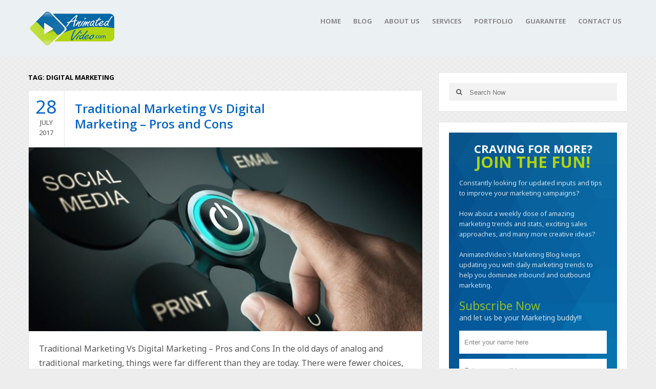

--- FILE ---
content_type: text/html; charset=UTF-8
request_url: https://www.animatedvideo.com/blog/tag/digital-marketing/
body_size: 72931
content:
<!DOCTYPE html>
<html class="no-js" lang="en-US" prefix="og: http://ogp.me/ns#">
<head>
<meta charset="UTF-8">
<title>digital marketing Archives - Animated Video Blog - Explainer Videos - Online Animated Marketing Video Production Services</title>
<link rel="pingback" href="https://www.animatedvideo.com/blog/xmlrpc.php" />
<link rel="icon" href="https://www.animatedvideo.com/blog/wp-content/uploads/2018/03/index.ico" type="image/x-icon" />
<meta name="viewport" content="width=device-width, initial-scale=1, maximum-scale=1">
<!--[if lt IE 9]>
<script src="http://html5shim.googlecode.com/svn/trunk/html5.js"></script>
<![endif]-->
                        <script>
                            /* You can add more configuration options to webfontloader by previously defining the WebFontConfig with your options */
                            if ( typeof WebFontConfig === "undefined" ) {
                                WebFontConfig = new Object();
                            }
                            WebFontConfig['google'] = {families: ['Noto+Sans:400', 'Montserrat:400', 'Open+Sans:700,600&amp;subset=latin']};

                            (function() {
                                var wf = document.createElement( 'script' );
                                wf.src = 'https://ajax.googleapis.com/ajax/libs/webfont/1.5.3/webfont.js';
                                wf.type = 'text/javascript';
                                wf.async = 'true';
                                var s = document.getElementsByTagName( 'script' )[0];
                                s.parentNode.insertBefore( wf, s );
                            })();
                        </script>
                        <meta name='robots' content='max-image-preview:large' />

<!-- This site is optimized with the Yoast SEO Premium plugin v7.9 - https://yoast.com/wordpress/plugins/seo/ -->
<link rel="canonical" href="https://www.animatedvideo.com/blog/tag/digital-marketing/" />
<meta property="og:locale" content="en_US" />
<meta property="og:type" content="object" />
<meta property="og:title" content="digital marketing Archives - Animated Video Blog - Explainer Videos - Online Animated Marketing Video Production Services" />
<meta property="og:url" content="https://www.animatedvideo.com/blog/tag/digital-marketing/" />
<meta property="og:site_name" content="Animated Video Blog - Explainer Videos - Online Animated Marketing Video Production Services" />
<meta name="twitter:card" content="summary" />
<meta name="twitter:title" content="digital marketing Archives - Animated Video Blog - Explainer Videos - Online Animated Marketing Video Production Services" />
<!-- / Yoast SEO Premium plugin. -->

<link rel='dns-prefetch' href='//s.w.org' />
<link rel="alternate" type="application/rss+xml" title="Animated Video Blog - Explainer Videos - Online Animated Marketing Video Production Services &raquo; Feed" href="https://www.animatedvideo.com/blog/feed/" />
<link rel="alternate" type="application/rss+xml" title="Animated Video Blog - Explainer Videos - Online Animated Marketing Video Production Services &raquo; digital marketing Tag Feed" href="https://www.animatedvideo.com/blog/tag/digital-marketing/feed/" />
<script type="text/javascript">
window._wpemojiSettings = {"baseUrl":"https:\/\/s.w.org\/images\/core\/emoji\/14.0.0\/72x72\/","ext":".png","svgUrl":"https:\/\/s.w.org\/images\/core\/emoji\/14.0.0\/svg\/","svgExt":".svg","source":{"concatemoji":"https:\/\/www.animatedvideo.com\/blog\/wp-includes\/js\/wp-emoji-release.min.js?ver=e446014f585388c7de27670a24c942ec"}};
/*! This file is auto-generated */
!function(e,a,t){var n,r,o,i=a.createElement("canvas"),p=i.getContext&&i.getContext("2d");function s(e,t){var a=String.fromCharCode,e=(p.clearRect(0,0,i.width,i.height),p.fillText(a.apply(this,e),0,0),i.toDataURL());return p.clearRect(0,0,i.width,i.height),p.fillText(a.apply(this,t),0,0),e===i.toDataURL()}function c(e){var t=a.createElement("script");t.src=e,t.defer=t.type="text/javascript",a.getElementsByTagName("head")[0].appendChild(t)}for(o=Array("flag","emoji"),t.supports={everything:!0,everythingExceptFlag:!0},r=0;r<o.length;r++)t.supports[o[r]]=function(e){if(!p||!p.fillText)return!1;switch(p.textBaseline="top",p.font="600 32px Arial",e){case"flag":return s([127987,65039,8205,9895,65039],[127987,65039,8203,9895,65039])?!1:!s([55356,56826,55356,56819],[55356,56826,8203,55356,56819])&&!s([55356,57332,56128,56423,56128,56418,56128,56421,56128,56430,56128,56423,56128,56447],[55356,57332,8203,56128,56423,8203,56128,56418,8203,56128,56421,8203,56128,56430,8203,56128,56423,8203,56128,56447]);case"emoji":return!s([129777,127995,8205,129778,127999],[129777,127995,8203,129778,127999])}return!1}(o[r]),t.supports.everything=t.supports.everything&&t.supports[o[r]],"flag"!==o[r]&&(t.supports.everythingExceptFlag=t.supports.everythingExceptFlag&&t.supports[o[r]]);t.supports.everythingExceptFlag=t.supports.everythingExceptFlag&&!t.supports.flag,t.DOMReady=!1,t.readyCallback=function(){t.DOMReady=!0},t.supports.everything||(n=function(){t.readyCallback()},a.addEventListener?(a.addEventListener("DOMContentLoaded",n,!1),e.addEventListener("load",n,!1)):(e.attachEvent("onload",n),a.attachEvent("onreadystatechange",function(){"complete"===a.readyState&&t.readyCallback()})),(e=t.source||{}).concatemoji?c(e.concatemoji):e.wpemoji&&e.twemoji&&(c(e.twemoji),c(e.wpemoji)))}(window,document,window._wpemojiSettings);
</script>
<style type="text/css">
img.wp-smiley,
img.emoji {
	display: inline !important;
	border: none !important;
	box-shadow: none !important;
	height: 1em !important;
	width: 1em !important;
	margin: 0 0.07em !important;
	vertical-align: -0.1em !important;
	background: none !important;
	padding: 0 !important;
}
</style>
	<link rel='stylesheet' id='wp-block-library-css'  href='https://www.animatedvideo.com/blog/wp-includes/css/dist/block-library/style.min.css?ver=e446014f585388c7de27670a24c942ec' type='text/css' media='all' />
<style id='global-styles-inline-css' type='text/css'>
body{--wp--preset--color--black: #000000;--wp--preset--color--cyan-bluish-gray: #abb8c3;--wp--preset--color--white: #ffffff;--wp--preset--color--pale-pink: #f78da7;--wp--preset--color--vivid-red: #cf2e2e;--wp--preset--color--luminous-vivid-orange: #ff6900;--wp--preset--color--luminous-vivid-amber: #fcb900;--wp--preset--color--light-green-cyan: #7bdcb5;--wp--preset--color--vivid-green-cyan: #00d084;--wp--preset--color--pale-cyan-blue: #8ed1fc;--wp--preset--color--vivid-cyan-blue: #0693e3;--wp--preset--color--vivid-purple: #9b51e0;--wp--preset--gradient--vivid-cyan-blue-to-vivid-purple: linear-gradient(135deg,rgba(6,147,227,1) 0%,rgb(155,81,224) 100%);--wp--preset--gradient--light-green-cyan-to-vivid-green-cyan: linear-gradient(135deg,rgb(122,220,180) 0%,rgb(0,208,130) 100%);--wp--preset--gradient--luminous-vivid-amber-to-luminous-vivid-orange: linear-gradient(135deg,rgba(252,185,0,1) 0%,rgba(255,105,0,1) 100%);--wp--preset--gradient--luminous-vivid-orange-to-vivid-red: linear-gradient(135deg,rgba(255,105,0,1) 0%,rgb(207,46,46) 100%);--wp--preset--gradient--very-light-gray-to-cyan-bluish-gray: linear-gradient(135deg,rgb(238,238,238) 0%,rgb(169,184,195) 100%);--wp--preset--gradient--cool-to-warm-spectrum: linear-gradient(135deg,rgb(74,234,220) 0%,rgb(151,120,209) 20%,rgb(207,42,186) 40%,rgb(238,44,130) 60%,rgb(251,105,98) 80%,rgb(254,248,76) 100%);--wp--preset--gradient--blush-light-purple: linear-gradient(135deg,rgb(255,206,236) 0%,rgb(152,150,240) 100%);--wp--preset--gradient--blush-bordeaux: linear-gradient(135deg,rgb(254,205,165) 0%,rgb(254,45,45) 50%,rgb(107,0,62) 100%);--wp--preset--gradient--luminous-dusk: linear-gradient(135deg,rgb(255,203,112) 0%,rgb(199,81,192) 50%,rgb(65,88,208) 100%);--wp--preset--gradient--pale-ocean: linear-gradient(135deg,rgb(255,245,203) 0%,rgb(182,227,212) 50%,rgb(51,167,181) 100%);--wp--preset--gradient--electric-grass: linear-gradient(135deg,rgb(202,248,128) 0%,rgb(113,206,126) 100%);--wp--preset--gradient--midnight: linear-gradient(135deg,rgb(2,3,129) 0%,rgb(40,116,252) 100%);--wp--preset--duotone--dark-grayscale: url('#wp-duotone-dark-grayscale');--wp--preset--duotone--grayscale: url('#wp-duotone-grayscale');--wp--preset--duotone--purple-yellow: url('#wp-duotone-purple-yellow');--wp--preset--duotone--blue-red: url('#wp-duotone-blue-red');--wp--preset--duotone--midnight: url('#wp-duotone-midnight');--wp--preset--duotone--magenta-yellow: url('#wp-duotone-magenta-yellow');--wp--preset--duotone--purple-green: url('#wp-duotone-purple-green');--wp--preset--duotone--blue-orange: url('#wp-duotone-blue-orange');--wp--preset--font-size--small: 13px;--wp--preset--font-size--medium: 20px;--wp--preset--font-size--large: 36px;--wp--preset--font-size--x-large: 42px;}.has-black-color{color: var(--wp--preset--color--black) !important;}.has-cyan-bluish-gray-color{color: var(--wp--preset--color--cyan-bluish-gray) !important;}.has-white-color{color: var(--wp--preset--color--white) !important;}.has-pale-pink-color{color: var(--wp--preset--color--pale-pink) !important;}.has-vivid-red-color{color: var(--wp--preset--color--vivid-red) !important;}.has-luminous-vivid-orange-color{color: var(--wp--preset--color--luminous-vivid-orange) !important;}.has-luminous-vivid-amber-color{color: var(--wp--preset--color--luminous-vivid-amber) !important;}.has-light-green-cyan-color{color: var(--wp--preset--color--light-green-cyan) !important;}.has-vivid-green-cyan-color{color: var(--wp--preset--color--vivid-green-cyan) !important;}.has-pale-cyan-blue-color{color: var(--wp--preset--color--pale-cyan-blue) !important;}.has-vivid-cyan-blue-color{color: var(--wp--preset--color--vivid-cyan-blue) !important;}.has-vivid-purple-color{color: var(--wp--preset--color--vivid-purple) !important;}.has-black-background-color{background-color: var(--wp--preset--color--black) !important;}.has-cyan-bluish-gray-background-color{background-color: var(--wp--preset--color--cyan-bluish-gray) !important;}.has-white-background-color{background-color: var(--wp--preset--color--white) !important;}.has-pale-pink-background-color{background-color: var(--wp--preset--color--pale-pink) !important;}.has-vivid-red-background-color{background-color: var(--wp--preset--color--vivid-red) !important;}.has-luminous-vivid-orange-background-color{background-color: var(--wp--preset--color--luminous-vivid-orange) !important;}.has-luminous-vivid-amber-background-color{background-color: var(--wp--preset--color--luminous-vivid-amber) !important;}.has-light-green-cyan-background-color{background-color: var(--wp--preset--color--light-green-cyan) !important;}.has-vivid-green-cyan-background-color{background-color: var(--wp--preset--color--vivid-green-cyan) !important;}.has-pale-cyan-blue-background-color{background-color: var(--wp--preset--color--pale-cyan-blue) !important;}.has-vivid-cyan-blue-background-color{background-color: var(--wp--preset--color--vivid-cyan-blue) !important;}.has-vivid-purple-background-color{background-color: var(--wp--preset--color--vivid-purple) !important;}.has-black-border-color{border-color: var(--wp--preset--color--black) !important;}.has-cyan-bluish-gray-border-color{border-color: var(--wp--preset--color--cyan-bluish-gray) !important;}.has-white-border-color{border-color: var(--wp--preset--color--white) !important;}.has-pale-pink-border-color{border-color: var(--wp--preset--color--pale-pink) !important;}.has-vivid-red-border-color{border-color: var(--wp--preset--color--vivid-red) !important;}.has-luminous-vivid-orange-border-color{border-color: var(--wp--preset--color--luminous-vivid-orange) !important;}.has-luminous-vivid-amber-border-color{border-color: var(--wp--preset--color--luminous-vivid-amber) !important;}.has-light-green-cyan-border-color{border-color: var(--wp--preset--color--light-green-cyan) !important;}.has-vivid-green-cyan-border-color{border-color: var(--wp--preset--color--vivid-green-cyan) !important;}.has-pale-cyan-blue-border-color{border-color: var(--wp--preset--color--pale-cyan-blue) !important;}.has-vivid-cyan-blue-border-color{border-color: var(--wp--preset--color--vivid-cyan-blue) !important;}.has-vivid-purple-border-color{border-color: var(--wp--preset--color--vivid-purple) !important;}.has-vivid-cyan-blue-to-vivid-purple-gradient-background{background: var(--wp--preset--gradient--vivid-cyan-blue-to-vivid-purple) !important;}.has-light-green-cyan-to-vivid-green-cyan-gradient-background{background: var(--wp--preset--gradient--light-green-cyan-to-vivid-green-cyan) !important;}.has-luminous-vivid-amber-to-luminous-vivid-orange-gradient-background{background: var(--wp--preset--gradient--luminous-vivid-amber-to-luminous-vivid-orange) !important;}.has-luminous-vivid-orange-to-vivid-red-gradient-background{background: var(--wp--preset--gradient--luminous-vivid-orange-to-vivid-red) !important;}.has-very-light-gray-to-cyan-bluish-gray-gradient-background{background: var(--wp--preset--gradient--very-light-gray-to-cyan-bluish-gray) !important;}.has-cool-to-warm-spectrum-gradient-background{background: var(--wp--preset--gradient--cool-to-warm-spectrum) !important;}.has-blush-light-purple-gradient-background{background: var(--wp--preset--gradient--blush-light-purple) !important;}.has-blush-bordeaux-gradient-background{background: var(--wp--preset--gradient--blush-bordeaux) !important;}.has-luminous-dusk-gradient-background{background: var(--wp--preset--gradient--luminous-dusk) !important;}.has-pale-ocean-gradient-background{background: var(--wp--preset--gradient--pale-ocean) !important;}.has-electric-grass-gradient-background{background: var(--wp--preset--gradient--electric-grass) !important;}.has-midnight-gradient-background{background: var(--wp--preset--gradient--midnight) !important;}.has-small-font-size{font-size: var(--wp--preset--font-size--small) !important;}.has-medium-font-size{font-size: var(--wp--preset--font-size--medium) !important;}.has-large-font-size{font-size: var(--wp--preset--font-size--large) !important;}.has-x-large-font-size{font-size: var(--wp--preset--font-size--x-large) !important;}
</style>
<link rel='stylesheet' id='dashicons-css'  href='https://www.animatedvideo.com/blog/wp-includes/css/dashicons.min.css?ver=e446014f585388c7de27670a24c942ec' type='text/css' media='all' />
<link rel='stylesheet' id='post-views-counter-frontend-css'  href='https://www.animatedvideo.com/blog/wp-content/plugins/post-views-counter/css/frontend.css?ver=1.3.11' type='text/css' media='all' />
<link rel='stylesheet' id='wabtn-style-css'  href='https://www.animatedvideo.com/blog/wp-content/plugins/whatsapp/style.css?ver=e446014f585388c7de27670a24c942ec' type='text/css' media='all' />
<link rel='stylesheet' id='goblog-style-css'  href='https://www.animatedvideo.com/blog/wp-content/themes/goblog/style.css?ver=e446014f585388c7de27670a24c942ec' type='text/css' media='all' />
<style id='goblog-style-inline-css' type='text/css'>

	body, .menu-pusher { background-color:#eeeded; background-image:url(https://www.animatedvideo.com/blog/wp-content/themes/goblog/images/pattern3.png); background-repeat:repeat; background-attachment:scroll; background-position:0 0 }
	.widgetslider .post-cats span, .tagcloud a:hover, .main-navigation ul li ul li a:hover, .menu ul .current-menu-item > a, .pagination span.current, .pagination a:hover, .read-more a, .featuredslider .flex-control-nav .flex-active, #subscribe-widget input[type='submit'], #wp-calendar caption, #wp-calendar td#today, #commentform #submit, .wpcf7-submit, .off-canvas-search .search-button { background-color:#0766c8; }
	a, a:hover, .title a:hover, .sidebar a:hover, .sidebar-small-widget a:hover, .breadcrumbs a:hover, .meta a:hover, .post-meta a:hover, .reply:hover i, .reply:hover a, .edit-post a, .error-text, #comments .fn a:hover { color:#0766c8; }
	.main-navigation a:hover, .current-menu-item a, .sfHover a, .tagcloud a:hover, .main-navigation .menu ul li:first-child, .current-menu-parent a { border-color:#0766c8; }
	.main-navigation .menu > li > ul:before { border-bottom-color:#0766c8; }
	.main-navigation a { color:#8B8B8B;} .main-navigation a:hover, .current-menu-item a, .current-menu-parent a, #navigation .menu > .sfHover > a.sf-with-ul { color:#8b8b8b;}
	.sf-arrows .sf-with-ul:after { border-top-color:#8B8B8B;} .sf-arrows .sf-with-ul:hover:after { border-top-color:#8b8b8b;} .main-navigation ul li ul li a { background:#ffffff; color:#FFFFFF;}
	.main-navigation ul li ul li a:hover { color:#FFFFFF;} .sf-arrows ul .sf-with-ul:after { border-left-color:#FFFFFF;}
	#wp-calendar th { background: rgba(7,102,200, 0.6) } .header-slider img { opacity:0.6;}  .wp-subscribe-wrap p.text
{
text-align: left;
}
.wp-subscribe-wrap p.footer-text
{
font-size: 11px !important;
line-height: 27px !important;
}
.wp-subscribe-wrap {
background-image: url(https://www.animatedvideo.com/images/av-blog-from2bk.png)!important;
background-repeat: no-repeat!important; background-size: cover!important;
}
.wp-subscribe-wrap input.submit
{
background-color: #b0d611 !important;
height: 56px !important;
color:red !important;
}

.wp-subscribe-wrap input.email-field, .wp-subscribe-wrap input.name-field {
    color: #666!important;
    background: #fff!important;
    text-align: left !important;
}
.wp-subscribe-wrap input.submit {
    color: #162e00!important;
}

#wp-subscribe.wp-subscribe-1 .footer-text
{
background:#042536 !important;
}

span.hd_cl
{
color: #b0d40e !important;
font-size: 31px !important;
margin: 0 !important;
}

span.sub_tx
{
color: #b0d40e !important;
font-size: 23px !important;	
}

span.sub_tx2
{
color: #fff !important;
font-size: 14px !important;
}   .content-home .title-wrap { padding-right:20px } .single-content .title-wrap { padding-right:20px }  
	
</style>
<link rel='stylesheet' id='font-awesome-css'  href='https://www.animatedvideo.com/blog/wp-content/themes/goblog/css/font-awesome.css?ver=e446014f585388c7de27670a24c942ec' type='text/css' media='all' />
<link rel='stylesheet' id='magnific-popup-css'  href='https://www.animatedvideo.com/blog/wp-content/themes/goblog/css/magnific-popup.css?ver=e446014f585388c7de27670a24c942ec' type='text/css' media='all' />
<link rel='stylesheet' id='responsive-css'  href='https://www.animatedvideo.com/blog/wp-content/themes/goblog/css/responsive.css?ver=e446014f585388c7de27670a24c942ec' type='text/css' media='all' />
<link rel='stylesheet' id='bsfrt_frontend-css'  href='https://www.animatedvideo.com/blog/wp-content/plugins/read-meter/assets/min-css/bsfrt-frontend-css.min.css?ver=1.0.6' type='text/css' media='all' />
<script type='text/javascript' src='https://www.animatedvideo.com/blog/wp-content/plugins/wp-retina-2x/app/picturefill.min.js?ver=1656071554' id='wr2x-picturefill-js-js'></script>
<script type='text/javascript' src='https://www.animatedvideo.com/blog/wp-includes/js/jquery/jquery.min.js?ver=3.6.0' id='jquery-core-js'></script>
<script type='text/javascript' src='https://www.animatedvideo.com/blog/wp-includes/js/jquery/jquery-migrate.min.js?ver=3.3.2' id='jquery-migrate-js'></script>
<link rel="https://api.w.org/" href="https://www.animatedvideo.com/blog/wp-json/" /><link rel="alternate" type="application/json" href="https://www.animatedvideo.com/blog/wp-json/wp/v2/tags/1210" /><link rel="EditURI" type="application/rsd+xml" title="RSD" href="https://www.animatedvideo.com/blog/xmlrpc.php?rsd" />
<link rel="wlwmanifest" type="application/wlwmanifest+xml" href="https://www.animatedvideo.com/blog/wp-includes/wlwmanifest.xml" /> 

<script type="text/javascript">
(function(url){
	if(/(?:Chrome\/26\.0\.1410\.63 Safari\/537\.31|WordfenceTestMonBot)/.test(navigator.userAgent)){ return; }
	var addEvent = function(evt, handler) {
		if (window.addEventListener) {
			document.addEventListener(evt, handler, false);
		} else if (window.attachEvent) {
			document.attachEvent('on' + evt, handler);
		}
	};
	var removeEvent = function(evt, handler) {
		if (window.removeEventListener) {
			document.removeEventListener(evt, handler, false);
		} else if (window.detachEvent) {
			document.detachEvent('on' + evt, handler);
		}
	};
	var evts = 'contextmenu dblclick drag dragend dragenter dragleave dragover dragstart drop keydown keypress keyup mousedown mousemove mouseout mouseover mouseup mousewheel scroll'.split(' ');
	var logHuman = function() {
		if (window.wfLogHumanRan) { return; }
		window.wfLogHumanRan = true;
		var wfscr = document.createElement('script');
		wfscr.type = 'text/javascript';
		wfscr.async = true;
		wfscr.src = url + '&r=' + Math.random();
		(document.getElementsByTagName('head')[0]||document.getElementsByTagName('body')[0]).appendChild(wfscr);
		for (var i = 0; i < evts.length; i++) {
			removeEvent(evts[i], logHuman);
		}
	};
	for (var i = 0; i < evts.length; i++) {
		addEvent(evts[i], logHuman);
	}
})('//www.animatedvideo.com/blog/?wordfence_lh=1&hid=C80B89A6B3F61123AA3BFF7D32469EC7');
</script><meta name="google-site-verification" content="RlPBMadRdg1MiuXTZ-KhSwPFJSmEcIp5UjkmbtszNgo" />
<style type="text/css">
.entry-content .bsf-rt-reading-time{
background: #eeeeee;

color: #333333;

font-size: 15px;

margin-top: 
		1px;

margin-right: 
		1px;

margin-bottom: 
		1px;

margin-left: 
		1px;

padding-top: 
		0.5em;

padding-right: 
		0.7em;

padding-bottom: 
		0.5em;

padding-left: 
		0.7em;

width: max-content;

display: block;

min-width: 100px;

}

</style>
				<style type="text/css">
		.admin-bar .progress-container-top {
		background: #82beed;
		height: 8px;

		}
		.progress-container-top {
		background: #82beed;
		height: 8px;

		}
		.progress-container-bottom {
		background: #82beed;
		height: 8px;

		} 
		.progress-bar {
		background: #0b9bbd;
		height: 8px;
		width: 0%;

		}           
		</style>
						<style type="text/css" id="wp-custom-css">
			span.bsf-rt-reading-time
{
	font-size:13px;
}

span.post-tags
{
	display:none;
}

#bsf_rt_marker
{
	padding-top:10px !important;
}		</style>
		<style type="text/css" title="dynamic-css" class="options-output">.menu-btn{color:#ffffff;}.main-nav{margin-top:0;margin-bottom:0;}.main-header{background-color:#ebf0f3;}.header-slider, .header-slider li h3{color:#ffffff;}.main-header .header{padding-top:20px;padding-bottom:20px;}.header #logo{margin-top:0;margin-bottom:0;}body{color:#555555;}.post-box, .breadcrumbs, .author-box, .author-desc-box, .post-navigation .post-nav-links, .relatedPosts, #comments, #respond, .pagination, .norm-pagination, #disqus_thread{background-color:#FFFFFF;}.post-box, .breadcrumbs, .author-box, .author-desc-box, .relatedPosts, #respond, .pagination, .norm-pagination, #disqus_thread{border-top:1px solid #e3e3e3;border-bottom:1px solid #e3e3e3;border-left:1px solid #e3e3e3;border-right:1px solid #e3e3e3;}.post-box, .breadcrumbs, .author-box, .author-desc-box, .relatedPosts, #comments, #respond, .pagination, .norm-pagination{color:#555555;}.post-author, .post-meta, .post-meta a, .breadcrumbs a{color:#0766c8;}.title, .title a, .post header .post-date, .section-heading, .author-box h5, #comments .fn{color:#0766c8;}.sidebar-widget, #tabs-widget, #tabs li.active a{background-color:#FFFFFF;}.sidebar-widget, #tabs-widget{border-top:1px solid #e3e3e3;border-bottom:1px solid #e3e3e3;border-left:1px solid #e3e3e3;border-right:1px solid #e3e3e3;}.widget-title, #tabs li a{color:#000000;}.sidebar-widget{color:#555555;}.sidebar a, .sidebar-small-widget a{color:#333333;}.meta, .meta a{color:#999999;}.footer{background-color:#101010;}.footer a{color:#777777;}.footer a:hover{color:#FFFFFF;}.footer-widget .widget-title{color:#FFFFFF;}.copyright{background-color:#000000;}.copyright{color:#ffffff;}body{font-family:"Noto Sans";font-weight:400;font-style:normal;opacity: 1;visibility: visible;-webkit-transition: opacity 0.24s ease-in-out;-moz-transition: opacity 0.24s ease-in-out;transition: opacity 0.24s ease-in-out;}.wf-loading body,{opacity: 0;}.ie.wf-loading body,{visibility: hidden;}.header #logo a{font-family:Montserrat;line-height:32px;font-weight:400;font-style:normal;color:#ffffff;font-size:26px;opacity: 1;visibility: visible;-webkit-transition: opacity 0.24s ease-in-out;-moz-transition: opacity 0.24s ease-in-out;transition: opacity 0.24s ease-in-out;}.wf-loading .header #logo a,{opacity: 0;}.ie.wf-loading .header #logo a,{visibility: hidden;}h1,h2,h3,h4,h5,h6, .header, .main-navigation a, .read-more, .article-heading, .slidertitle, .carousel, #tabs li a, .social-widget a, .post-navigation, #wp-calendar caption, .comment-reply-link, #comments .fn, #commentform input, #commentform textarea, input[type="submit"], .pagination, .footer-subscribe{font-family:"Open Sans";font-weight:700;font-style:normal;opacity: 1;visibility: visible;-webkit-transition: opacity 0.24s ease-in-out;-moz-transition: opacity 0.24s ease-in-out;transition: opacity 0.24s ease-in-out;}.wf-loading h1,h2,h3,h4,h5,h6, .header, .main-navigation a, .read-more, .article-heading, .slidertitle, .carousel, #tabs li a, .social-widget a, .post-navigation, #wp-calendar caption, .comment-reply-link, #comments .fn, #commentform input, #commentform textarea, input[type="submit"], .pagination, .footer-subscribe,{opacity: 0;}.ie.wf-loading h1,h2,h3,h4,h5,h6, .header, .main-navigation a, .read-more, .article-heading, .slidertitle, .carousel, #tabs li a, .social-widget a, .post-navigation, #wp-calendar caption, .comment-reply-link, #comments .fn, #commentform input, #commentform textarea, input[type="submit"], .pagination, .footer-subscribe,{visibility: hidden;}.home-post-title{font-family:"Open Sans";line-height:30px;font-weight:600;font-style:normal;font-size:24px;opacity: 1;visibility: visible;-webkit-transition: opacity 0.24s ease-in-out;-moz-transition: opacity 0.24s ease-in-out;transition: opacity 0.24s ease-in-out;}.wf-loading .home-post-title,{opacity: 0;}.ie.wf-loading .home-post-title,{visibility: hidden;}.single-title, .page-title, .widgettitle{font-family:"Open Sans";line-height:30px;font-weight:600;font-style:normal;font-size:24px;opacity: 1;visibility: visible;-webkit-transition: opacity 0.24s ease-in-out;-moz-transition: opacity 0.24s ease-in-out;transition: opacity 0.24s ease-in-out;}.wf-loading .single-title, .page-title, .widgettitle,{opacity: 0;}.ie.wf-loading .single-title, .page-title, .widgettitle,{visibility: hidden;}.post-content, .single-post-content, .single-page-content{font-family:"Noto Sans";line-height:28px;font-weight:400;font-style:normal;font-size:16px;opacity: 1;visibility: visible;-webkit-transition: opacity 0.24s ease-in-out;-moz-transition: opacity 0.24s ease-in-out;transition: opacity 0.24s ease-in-out;}.wf-loading .post-content, .single-post-content, .single-page-content,{opacity: 0;}.ie.wf-loading .post-content, .single-post-content, .single-page-content,{visibility: hidden;}.widget-title{font-family:"Open Sans";line-height:20px;font-weight:700;font-style:normal;font-size:13px;opacity: 1;visibility: visible;-webkit-transition: opacity 0.24s ease-in-out;-moz-transition: opacity 0.24s ease-in-out;transition: opacity 0.24s ease-in-out;}.wf-loading .widget-title,{opacity: 0;}.ie.wf-loading .widget-title,{visibility: hidden;}.post-meta .post-type-standard i{color:#0766c8;}.post-meta .post-type-standard i{border-color:#0766c8;}.post-meta .post-type-audio i{color:#0766c8;}.post-meta .post-type-audio i{border-color:#0766c8;}.post-meta .post-type-video i{color:#0766c8;}.post-meta .post-type-video i{border-color:#0766c8;}.post-meta .post-type-image i{color:#0766c8;}.post-meta .post-type-image i{border-color:#0766c8;}.post-meta .post-type-quote i{color:#0766c8;}.post-meta .post-type-quote i{border-color:#0766c8;}.post-meta .post-type-gallery i{color:#0766c8;}.post-meta .post-type-gallery i{border-color:#0766c8;}.post-meta .post-type-link i{color:#0766c8;}.post-meta .post-type-link i{border-color:#0766c8;}</style><script id="Cookiebot" src="https://consent.cookiebot.com/uc.js" data-cbid="0734c6ec-6d63-4d55-93bc-1fadb53a297e" type="text/javascript" async></script>
</head>
<style>
/*---------- Cookies Notice Css Starts ---------*/
#CybotCookiebotDialogBody, #CybotCookiebotDialogDetailBody{max-width: 98% !important;}
#CybotCookiebotDialogPoweredbyLink{display: none;}
#CybotCookiebotDialogBodyContent{padding: 12px 0 8px 10px !important;}
#CybotCookiebotDialogBodyButtons{margin: 0 0 5px 0 !important; padding: 0 !important;}
a#CybotCookiebotDialogBodyButtonAccept { background: #19a6cc; border: medium none; border-radius: 5px; margin:5px 0 0 8px; padding: 10px 65px !important; transition: all 1; font-family: "MyriadPro-Regular" !important;}
a#CybotCookiebotDialogBodyButtonAccept:focus{outline: none !important;}
a#CybotCookiebotDialogBodyButtonAccept:hover{background: #333333;}
#CybotCookiebotDialogBodyButtonDetails{display: none !important;}
#CybotCookiebotDialog{bottom: 0 !important; top:initial !important;}
#CybotCookiebotDialogBodyContentText span, #CybotCookiebotDialogBodyContentTitle { font-family: "MyriadPro-Light" !important;font-weight: normal !important;}

/*---------- Cookies Notice Css Ends ---------*/
</style>
<body id="blog" class="archive tag tag-digital-marketing tag-1210 main">
<script type="text/javascript">
    adroll_adv_id = "CVMVCJIWDFGIHG43CTPLUH";
    adroll_pix_id = "WFMZ2VY2YRHMPNQ7HWZCBW";
    /* OPTIONAL: provide email to improve user identification */
    adroll_email = "username@example.com";
    (function () {
        var _onload = function(){
            if (document.readyState && !/loaded|complete/.test(document.readyState)){setTimeout(_onload, 10);return}
            if (!window.__adroll_loaded){__adroll_loaded=true;setTimeout(_onload, 50);return}
            var scr = document.createElement("script");
            var host = (("https:" == document.location.protocol) ? "https://s.adroll.com" : "http://a.adroll.com");
            scr.setAttribute('async', 'true');
            scr.type = "text/javascript";
            scr.src = host + "/j/roundtrip.js";
            ((document.getElementsByTagName('head') || [null])[0] ||
                document.getElementsByTagName('script')[0].parentNode).appendChild(scr);

        };
        if (window.addEventListener) {window.addEventListener('load', _onload, false);}
        else {window.attachEvent('onload', _onload)}
    }());

</script>
<!-- Google Analytics -->
<script type="text/plain" data-cookieconsent="statistics">
var _gaq = _gaq || [];
_gaq.push(['_setAccount', 'UA-36728020-1']);
_gaq.push(['_trackPageview']);
(function() {
var ga = document.createElement('script'); ga.type = 'text/javascript'; ga.async = true;
ga.src = ('https:' == document.location.protocol ? 'https://ssl' : 'http://www') + '.google-analytics.com/ga.js';
var s = document.getElementsByTagName('script')[0]; s.parentNode.insertBefore(ga, s);
})();
</script>
<!-- Google Analytics -->
    <div id="st-container" class="st-container">
		<nav class="st-menu st-effect-4" id="menu-4">
			<div id="close-button"><i class="fa fa-times"></i></div>
			<div class="off-canvas-search">
				<div class="header-search off-search"><form method="get" class="searchform search-form" action="https://www.animatedvideo.com/blog">
	<fieldset> 
		<input type="text" name="s" class="s" value="" placeholder="Search Now"> 
		<button class="fa fa-search search-button" type="submit" value="Search"></button>
	</fieldset>
</form></div>
			</div>
			<ul id="menu-header" class="menu"><li id="menu-item-5" class="menu-item menu-item-type-custom menu-item-object-custom"><a href="https://www.animatedvideo.com/">Home</a></li>
<li id="menu-item-202" class="menu-item menu-item-type-custom menu-item-object-custom menu-item-home"><a href="https://www.animatedvideo.com/blog/">Blog</a></li>
<li id="menu-item-7" class="menu-item menu-item-type-custom menu-item-object-custom"><a href="https://www.animatedvideo.com/about-us.php">About Us</a></li>
<li id="menu-item-8" class="menu-item menu-item-type-custom menu-item-object-custom"><a href="https://www.animatedvideo.com/services.php">Services</a></li>
<li id="menu-item-9" class="menu-item menu-item-type-custom menu-item-object-custom"><a href="https://www.animatedvideo.com/portfolio.php">Portfolio</a></li>
<li id="menu-item-10" class="menu-item menu-item-type-custom menu-item-object-custom"><a href="https://www.animatedvideo.com/guarantee.php">Guarantee</a></li>
<li id="menu-item-11" class="menu-item menu-item-type-custom menu-item-object-custom"><a href="https://www.animatedvideo.com/contact-us.php">Contact Us</a></li>
</ul>		</nav>
        <div class="main-container">
            <div class="menu-pusher">
            <!-- START HEADER -->
                <header class="main-header clearfix  ">
                    <div class="header clearfix">
                        <div class="container">
                            <div class="logo-wrap uppercase">
                                                                    <div id="logo" class="uppercase">
                                        <a href="https://www.animatedvideo.com/blog">
                                            <img src="https://www.animatedvideo.com/blog/wp-content/uploads/2016/11/ani.png"  alt="Animated Video Blog &#8211; Explainer Videos &#8211; Online Animated Marketing Video Production Services">
                                        </a>
                                    </div>
                                                                                            </div><!--.logo-wrap-->
                            <div class="menu-btn off-menu fa fa-align-justify" data-effect="st-effect-4"></div>
                            <div class="main-navigation">
                                <div class="main-nav">
                                    <nav id="navigation" >
                                                                                <ul id="menu-header-1" class="menu"><li id="menu-item-5" class="menu-item menu-item-type-custom menu-item-object-custom"><a href="https://www.animatedvideo.com/">Home</a></li>
<li id="menu-item-202" class="menu-item menu-item-type-custom menu-item-object-custom menu-item-home"><a href="https://www.animatedvideo.com/blog/">Blog</a></li>
<li id="menu-item-7" class="menu-item menu-item-type-custom menu-item-object-custom"><a href="https://www.animatedvideo.com/about-us.php">About Us</a></li>
<li id="menu-item-8" class="menu-item menu-item-type-custom menu-item-object-custom"><a href="https://www.animatedvideo.com/services.php">Services</a></li>
<li id="menu-item-9" class="menu-item menu-item-type-custom menu-item-object-custom"><a href="https://www.animatedvideo.com/portfolio.php">Portfolio</a></li>
<li id="menu-item-10" class="menu-item menu-item-type-custom menu-item-object-custom"><a href="https://www.animatedvideo.com/guarantee.php">Guarantee</a></li>
<li id="menu-item-11" class="menu-item menu-item-type-custom menu-item-object-custom"><a href="https://www.animatedvideo.com/contact-us.php">Contact Us</a></li>
</ul>                                                                            </nav>
                                </div><!-- .main-nav -->
                            </div><!-- .main-navigation -->
                        </div><!-- .container -->
                    </div><!-- .header -->
                </header>
                                                    <!-- END HEADER -->
                <div class="main-wrapper clearfix">
                    <div id="page">
<div class="archive-page cblayout">
		<div class="content-area archive-content-area">
		<div class="content-archive">
            
            <h1 class="section-heading widget-title uppercase">Tag: <span>digital marketing</span></h1>            
			<div id="content" class="content ">
				<article class="post-1354 post type-post status-publish format-standard has-post-thumbnail hentry category-digital-marketing tag-advertising tag-digital-marketing tag-digital-marketing-vs-traditional-marketing tag-online-marketing tag-online-promotion tag-traditional-advertising tag-traditional-marketing">
	<div id="post-1354" class="post-box">
		<header>
	<div class="post-title clearfix">
														<time class="updated" datetime="2017-07-28" title="July 28, 2017">
						<span class="post-date">28</span>
						<span class="post-month uppercase">July</span>
						<span class="post-year uppercase">2017</span>
					</time>
										<div class="title-wrap">
				<h2 class="title home-post-title entry-title">
					<a href="https://www.animatedvideo.com/blog/traditional-marketing-vs-digital-marketing/" title="Traditional Marketing Vs Digital Marketing &#8211; Pros and Cons" rel="bookmark">Traditional Marketing Vs Digital Marketing &#8211; Pros and Cons</a>
				</h2>
																</div>
													</div>
</header><!--.header-->		<a href="https://www.animatedvideo.com/blog/traditional-marketing-vs-digital-marketing/" title="Traditional Marketing Vs Digital Marketing &#8211; Pros and Cons" class="featured-thumbnail featured-thumbnail-big">
			<img width="770" height="360" src="https://www.animatedvideo.com/blog/wp-content/uploads/2017/07/Traditional_vs_Print_Advertising-770x360.jpg" class="attachment-featured size-featured wp-post-image" alt="" />		</a>
					<div class="post-inner">
				<div class="post-content">
					Traditional Marketing Vs Digital Marketing – Pros and Cons In the old days of analog and traditional marketing, things were far different than they are today. There were fewer choices, so it was pretty simple. There were only a...								<div class="read-more">
									<a href="https://www.animatedvideo.com/blog/traditional-marketing-vs-digital-marketing/" title="Traditional Marketing Vs Digital Marketing &#8211; Pros and Cons" rel="bookmark">Read More</a>
								</div>		
										</div>	
			</div><!--.post-inner-->
				<div class="post-meta">
	<div class="post-type post-type-standard"><i class="fa fa-thumb-tack"></i></div>			<span class="post-cats"><i class="fa fa-folder-o"></i> <a href="https://www.animatedvideo.com/blog/category/digital-marketing/" rel="category tag">Digital Marketing</a></span><span class="post-tags"><i class="fa fa-tag"></i> <a href="https://www.animatedvideo.com/blog/tag/advertising/" rel="tag">advertising</a>, <a href="https://www.animatedvideo.com/blog/tag/digital-marketing/" rel="tag">digital marketing</a>, <a href="https://www.animatedvideo.com/blog/tag/digital-marketing-vs-traditional-marketing/" rel="tag">digital marketing vs traditional marketing</a>, <a href="https://www.animatedvideo.com/blog/tag/online-marketing/" rel="tag">online marketing</a>, <a href="https://www.animatedvideo.com/blog/tag/online-promotion/" rel="tag">online promotion</a>, <a href="https://www.animatedvideo.com/blog/tag/traditional-advertising/" rel="tag">traditional advertising</a>, <a href="https://www.animatedvideo.com/blog/tag/traditional-marketing/" rel="tag">traditional marketing</a></span>			<span class="post-comments"><i class="fa fa-comments-o"></i> <span class="comments-link">Comments are off</span></span>		<span class="edit-post"></span>
</div><!--.post-meta-->	</div><!--.post excerpt-->
</article><!--.post-box--><article class="post-1233 post type-post status-publish format-standard has-post-thumbnail hentry category-content category-digital-marketing category-video-marketing tag-catchy-youtube-titles tag-digital-marketing tag-video-descriptions tag-video-marketing-campaigns tag-video-titles-ideas">
	<div id="post-1233" class="post-box">
		<header>
	<div class="post-title clearfix">
														<time class="updated" datetime="2017-06-7" title="June 7, 2017">
						<span class="post-date">07</span>
						<span class="post-month uppercase">June</span>
						<span class="post-year uppercase">2017</span>
					</time>
										<div class="title-wrap">
				<h2 class="title home-post-title entry-title">
					<a href="https://www.animatedvideo.com/blog/write-effective-headlines-video-marketing-campaigns/" title="How to Write Effective Headlines for Video Marketing Campaigns" rel="bookmark">How to Write Effective Headlines for Video Marketing Campaigns</a>
				</h2>
																</div>
													</div>
</header><!--.header-->		<a href="https://www.animatedvideo.com/blog/write-effective-headlines-video-marketing-campaigns/" title="How to Write Effective Headlines for Video Marketing Campaigns" class="featured-thumbnail featured-thumbnail-big">
			<img width="770" height="360" src="https://www.animatedvideo.com/blog/wp-content/uploads/2017/05/Attention_Grabbing_Headlines_for_Video-770x360.jpg" class="attachment-featured size-featured wp-post-image" alt="" loading="lazy" />		</a>
					<div class="post-inner">
				<div class="post-content">
					What is one of the most important parts of your video that you are promoting to your customers? It&#8217;s not the video itself. It&#8217;s the video description. Writing compelling video descriptions is one of the most important things you...								<div class="read-more">
									<a href="https://www.animatedvideo.com/blog/write-effective-headlines-video-marketing-campaigns/" title="How to Write Effective Headlines for Video Marketing Campaigns" rel="bookmark">Read More</a>
								</div>		
										</div>	
			</div><!--.post-inner-->
				<div class="post-meta">
	<div class="post-type post-type-standard"><i class="fa fa-thumb-tack"></i></div>			<span class="post-cats"><i class="fa fa-folder-o"></i> <a href="https://www.animatedvideo.com/blog/category/content/" rel="category tag">Content</a>, <a href="https://www.animatedvideo.com/blog/category/digital-marketing/" rel="category tag">Digital Marketing</a>, <a href="https://www.animatedvideo.com/blog/category/video-marketing/" rel="category tag">Video Marketing</a></span><span class="post-tags"><i class="fa fa-tag"></i> <a href="https://www.animatedvideo.com/blog/tag/catchy-youtube-titles/" rel="tag">catchy youtube titles</a>, <a href="https://www.animatedvideo.com/blog/tag/digital-marketing/" rel="tag">digital marketing</a>, <a href="https://www.animatedvideo.com/blog/tag/video-descriptions/" rel="tag">Video descriptions</a>, <a href="https://www.animatedvideo.com/blog/tag/video-marketing-campaigns/" rel="tag">video marketing campaigns</a>, <a href="https://www.animatedvideo.com/blog/tag/video-titles-ideas/" rel="tag">video titles ideas</a></span>			<span class="post-comments"><i class="fa fa-comments-o"></i> <span class="comments-link">Comments are off</span></span>		<span class="edit-post"></span>
</div><!--.post-meta-->	</div><!--.post excerpt-->
</article><!--.post-box--><article class="post-1015 post type-post status-publish format-standard has-post-thumbnail hentry category-marketing tag-audience-engagement tag-digital-marketing tag-digital-marketing-trends tag-future-of-mobile-marketing tag-mobile-advertising-market tag-mobile-marketing tag-mobile-marketing-strategies tag-mobile-marketing-trends tag-trends-in-mobile-marketing">
	<div id="post-1015" class="post-box">
		<header>
	<div class="post-title clearfix">
														<time class="updated" datetime="2017-03-17" title="March 17, 2017">
						<span class="post-date">17</span>
						<span class="post-month uppercase">March</span>
						<span class="post-year uppercase">2017</span>
					</time>
										<div class="title-wrap">
				<h2 class="title home-post-title entry-title">
					<a href="https://www.animatedvideo.com/blog/experts-discuss-future-mobile-marketing-audience-engagement/" title="55 Experts Discuss the Future of Mobile Marketing and Audience Engagement" rel="bookmark">55 Experts Discuss the Future of Mobile Marketing and Audience Engagement</a>
				</h2>
																</div>
													</div>
</header><!--.header-->		<a href="https://www.animatedvideo.com/blog/experts-discuss-future-mobile-marketing-audience-engagement/" title="55 Experts Discuss the Future of Mobile Marketing and Audience Engagement" class="featured-thumbnail featured-thumbnail-big">
			<img width="770" height="360" src="https://www.animatedvideo.com/blog/wp-content/uploads/2017/03/Everyone_on_Their_Mobile_Device-770x360.jpg" class="attachment-featured size-featured wp-post-image" alt="" loading="lazy" />		</a>
					<div class="post-inner">
				<div class="post-content">
					It&#8217;s easy to say the future of the internet is going to be through mobile devices and viewing&#8230; but how many businesses and brands are actually putting their best efforts into making sure they are ready for this transition....								<div class="read-more">
									<a href="https://www.animatedvideo.com/blog/experts-discuss-future-mobile-marketing-audience-engagement/" title="55 Experts Discuss the Future of Mobile Marketing and Audience Engagement" rel="bookmark">Read More</a>
								</div>		
										</div>	
			</div><!--.post-inner-->
				<div class="post-meta">
	<div class="post-type post-type-standard"><i class="fa fa-thumb-tack"></i></div>			<span class="post-cats"><i class="fa fa-folder-o"></i> <a href="https://www.animatedvideo.com/blog/category/marketing/" rel="category tag">Marketing</a></span><span class="post-tags"><i class="fa fa-tag"></i> <a href="https://www.animatedvideo.com/blog/tag/audience-engagement/" rel="tag">audience engagement</a>, <a href="https://www.animatedvideo.com/blog/tag/digital-marketing/" rel="tag">digital marketing</a>, <a href="https://www.animatedvideo.com/blog/tag/digital-marketing-trends/" rel="tag">digital marketing trends</a>, <a href="https://www.animatedvideo.com/blog/tag/future-of-mobile-marketing/" rel="tag">future of mobile marketing</a>, <a href="https://www.animatedvideo.com/blog/tag/mobile-advertising-market/" rel="tag">mobile advertising market</a>, <a href="https://www.animatedvideo.com/blog/tag/mobile-marketing/" rel="tag">mobile marketing</a>, <a href="https://www.animatedvideo.com/blog/tag/mobile-marketing-strategies/" rel="tag">mobile marketing strategies</a>, <a href="https://www.animatedvideo.com/blog/tag/mobile-marketing-trends/" rel="tag">mobile marketing trends</a>, <a href="https://www.animatedvideo.com/blog/tag/trends-in-mobile-marketing/" rel="tag">trends in mobile marketing</a></span>			<span class="post-comments"><i class="fa fa-comments-o"></i> <span class="comments-link">Comments are off</span></span>		<span class="edit-post"></span>
</div><!--.post-meta-->	</div><!--.post excerpt-->
</article><!--.post-box--><article class="post-885 post type-post status-publish format-standard has-post-thumbnail hentry category-video-creation-tips tag-animated-video tag-animation tag-digital-marketing tag-online-video tag-video-animation tag-video-marketing">
	<div id="post-885" class="post-box">
		<header>
	<div class="post-title clearfix">
														<time class="updated" datetime="2017-03-3" title="March 3, 2017">
						<span class="post-date">03</span>
						<span class="post-month uppercase">March</span>
						<span class="post-year uppercase">2017</span>
					</time>
										<div class="title-wrap">
				<h2 class="title home-post-title entry-title">
					<a href="https://www.animatedvideo.com/blog/7-resources-for-creating-better-animated-video-than-the-competition/" title="7 Resources for Creating Better Animated Video than the Competition" rel="bookmark">7 Resources for Creating Better Animated Video than the Competition</a>
				</h2>
																</div>
													</div>
</header><!--.header-->		<a href="https://www.animatedvideo.com/blog/7-resources-for-creating-better-animated-video-than-the-competition/" title="7 Resources for Creating Better Animated Video than the Competition" class="featured-thumbnail featured-thumbnail-big">
			<img width="770" height="360" src="https://www.animatedvideo.com/blog/wp-content/uploads/2017/03/Create_High_Quality_Movies_and_Video_Animation-770x360.jpg" class="attachment-featured size-featured wp-post-image" alt="" loading="lazy" />		</a>
					<div class="post-inner">
				<div class="post-content">
					Do you have a cool animated video idea but you&#8217;re wondering how you can compete with your competition with your message? The key to getting the attention of your target audience is to do what you do better than...								<div class="read-more">
									<a href="https://www.animatedvideo.com/blog/7-resources-for-creating-better-animated-video-than-the-competition/" title="7 Resources for Creating Better Animated Video than the Competition" rel="bookmark">Read More</a>
								</div>		
										</div>	
			</div><!--.post-inner-->
				<div class="post-meta">
	<div class="post-type post-type-standard"><i class="fa fa-thumb-tack"></i></div>			<span class="post-cats"><i class="fa fa-folder-o"></i> <a href="https://www.animatedvideo.com/blog/category/video-creation-tips/" rel="category tag">Video Creation Tips</a></span><span class="post-tags"><i class="fa fa-tag"></i> <a href="https://www.animatedvideo.com/blog/tag/animated-video/" rel="tag">animated video</a>, <a href="https://www.animatedvideo.com/blog/tag/animation/" rel="tag">animation</a>, <a href="https://www.animatedvideo.com/blog/tag/digital-marketing/" rel="tag">digital marketing</a>, <a href="https://www.animatedvideo.com/blog/tag/online-video/" rel="tag">online video</a>, <a href="https://www.animatedvideo.com/blog/tag/video-animation/" rel="tag">video animation</a>, <a href="https://www.animatedvideo.com/blog/tag/video-marketing/" rel="tag">video marketing</a></span>			<span class="post-comments"><i class="fa fa-comments-o"></i> <span class="comments-link">Comments are off</span></span>		<span class="edit-post"></span>
</div><!--.post-meta-->	</div><!--.post excerpt-->
</article><!--.post-box--><article class="post-724 post type-post status-publish format-standard has-post-thumbnail hentry category-digital-marketing tag-animated-video tag-animation tag-animation-in-marketing tag-digital-marketing tag-explainer-videos tag-marketing tag-seo">
	<div id="post-724" class="post-box">
		<header>
	<div class="post-title clearfix">
														<time class="updated" datetime="2017-01-20" title="January 20, 2017">
						<span class="post-date">20</span>
						<span class="post-month uppercase">January</span>
						<span class="post-year uppercase">2017</span>
					</time>
										<div class="title-wrap">
				<h2 class="title home-post-title entry-title">
					<a href="https://www.animatedvideo.com/blog/animated-video-edge-digital-marketing/" title="The Animated Video Edge in Digital Marketing" rel="bookmark">The Animated Video Edge in Digital Marketing</a>
				</h2>
																</div>
													</div>
</header><!--.header-->		<a href="https://www.animatedvideo.com/blog/animated-video-edge-digital-marketing/" title="The Animated Video Edge in Digital Marketing" class="featured-thumbnail featured-thumbnail-big">
			<img width="770" height="360" src="https://www.animatedvideo.com/blog/wp-content/uploads/2017/01/Main-Header-The-Animated-Video-Edge-in-Digital-Marketing.jpg" class="attachment-featured size-featured wp-post-image" alt="" loading="lazy" srcset="https://www.animatedvideo.com/blog/wp-content/uploads/2017/01/Main-Header-The-Animated-Video-Edge-in-Digital-Marketing.jpg 770w, https://www.animatedvideo.com/blog/wp-content/uploads/2017/01/Main-Header-The-Animated-Video-Edge-in-Digital-Marketing-300x140.jpg 300w, https://www.animatedvideo.com/blog/wp-content/uploads/2017/01/Main-Header-The-Animated-Video-Edge-in-Digital-Marketing-300x140@2x.jpg 600w" sizes="(max-width: 770px) 100vw, 770px" />		</a>
					<div class="post-inner">
				<div class="post-content">
					Why animation is important in marketing? Animated explainer videos have evolved dramatically in this era of digital marketing. Promoting a brand, product or a service using explainer video is now on the movement. The prevalence of smartphones and high-speed...								<div class="read-more">
									<a href="https://www.animatedvideo.com/blog/animated-video-edge-digital-marketing/" title="The Animated Video Edge in Digital Marketing" rel="bookmark">Read More</a>
								</div>		
										</div>	
			</div><!--.post-inner-->
				<div class="post-meta">
	<div class="post-type post-type-standard"><i class="fa fa-thumb-tack"></i></div>			<span class="post-cats"><i class="fa fa-folder-o"></i> <a href="https://www.animatedvideo.com/blog/category/digital-marketing/" rel="category tag">Digital Marketing</a></span><span class="post-tags"><i class="fa fa-tag"></i> <a href="https://www.animatedvideo.com/blog/tag/animated-video/" rel="tag">animated video</a>, <a href="https://www.animatedvideo.com/blog/tag/animation/" rel="tag">animation</a>, <a href="https://www.animatedvideo.com/blog/tag/animation-in-marketing/" rel="tag">animation in marketing'</a>, <a href="https://www.animatedvideo.com/blog/tag/digital-marketing/" rel="tag">digital marketing</a>, <a href="https://www.animatedvideo.com/blog/tag/explainer-videos/" rel="tag">explainer videos</a>, <a href="https://www.animatedvideo.com/blog/tag/marketing/" rel="tag">Marketing</a>, <a href="https://www.animatedvideo.com/blog/tag/seo/" rel="tag">seo</a></span>			<span class="post-comments"><i class="fa fa-comments-o"></i> <span class="comments-link">Comments are off</span></span>		<span class="edit-post"></span>
</div><!--.post-meta-->	</div><!--.post excerpt-->
</article><!--.post-box--><article class="post-206 post type-post status-publish format-standard has-post-thumbnail hentry category-video-marketing tag-digital-marketing tag-mobile-marketing tag-online-marketing tag-video-ads tag-video-ads-for-mobile-applications">
	<div id="post-206" class="post-box">
		<header>
	<div class="post-title clearfix">
														<time class="updated" datetime="2016-08-24" title="August 24, 2016">
						<span class="post-date">24</span>
						<span class="post-month uppercase">August</span>
						<span class="post-year uppercase">2016</span>
					</time>
										<div class="title-wrap">
				<h2 class="title home-post-title entry-title">
					<a href="https://www.animatedvideo.com/blog/create-effective-video-ad-mobile-applications/" title="How to Create an Effective Video Ad for Mobile Applications" rel="bookmark">How to Create an Effective Video Ad for Mobile Applications</a>
				</h2>
																</div>
													</div>
</header><!--.header-->		<a href="https://www.animatedvideo.com/blog/create-effective-video-ad-mobile-applications/" title="How to Create an Effective Video Ad for Mobile Applications" class="featured-thumbnail featured-thumbnail-big">
			<img width="770" height="360" src="https://www.animatedvideo.com/blog/wp-content/uploads/2016/08/bigstock-Mobile-Application-Development-110873900_jpg-770x360.jpg" class="attachment-featured size-featured wp-post-image" alt="" loading="lazy" />		</a>
					<div class="post-inner">
				<div class="post-content">
					Video sells. There&#8217;s no doubt about this. Businesses are moving swiftly toward incorporating video as a major part of their ongoing advertising campaigns.At the same time, mobile users and devices are increasing a hundredfold. It is estimated that by...								<div class="read-more">
									<a href="https://www.animatedvideo.com/blog/create-effective-video-ad-mobile-applications/" title="How to Create an Effective Video Ad for Mobile Applications" rel="bookmark">Read More</a>
								</div>		
										</div>	
			</div><!--.post-inner-->
				<div class="post-meta">
	<div class="post-type post-type-standard"><i class="fa fa-thumb-tack"></i></div>			<span class="post-cats"><i class="fa fa-folder-o"></i> <a href="https://www.animatedvideo.com/blog/category/video-marketing/" rel="category tag">Video Marketing</a></span><span class="post-tags"><i class="fa fa-tag"></i> <a href="https://www.animatedvideo.com/blog/tag/digital-marketing/" rel="tag">digital marketing</a>, <a href="https://www.animatedvideo.com/blog/tag/mobile-marketing/" rel="tag">mobile marketing</a>, <a href="https://www.animatedvideo.com/blog/tag/online-marketing/" rel="tag">online marketing</a>, <a href="https://www.animatedvideo.com/blog/tag/video-ads/" rel="tag">video ads</a>, <a href="https://www.animatedvideo.com/blog/tag/video-ads-for-mobile-applications/" rel="tag">video ads for mobile applications</a></span>			<span class="post-comments"><i class="fa fa-comments-o"></i> <span class="comments-link">Comments are off</span></span>		<span class="edit-post"></span>
</div><!--.post-meta-->	</div><!--.post excerpt-->
</article><!--.post-box--><article class="post-209 post type-post status-publish format-standard has-post-thumbnail hentry category-mobile-marketing tag-digital-marketing tag-growth-of-mobile-marketing tag-mobile-advertsiements tag-mobile-marketing tag-online-marketing">
	<div id="post-209" class="post-box">
		<header>
	<div class="post-title clearfix">
														<time class="updated" datetime="2016-08-19" title="August 19, 2016">
						<span class="post-date">19</span>
						<span class="post-month uppercase">August</span>
						<span class="post-year uppercase">2016</span>
					</time>
										<div class="title-wrap">
				<h2 class="title home-post-title entry-title">
					<a href="https://www.animatedvideo.com/blog/exploring-massive-growth-mobile-marketing/" title="Exploring the Massive Growth of Mobile Marketing" rel="bookmark">Exploring the Massive Growth of Mobile Marketing</a>
				</h2>
																</div>
													</div>
</header><!--.header-->		<a href="https://www.animatedvideo.com/blog/exploring-massive-growth-mobile-marketing/" title="Exploring the Massive Growth of Mobile Marketing" class="featured-thumbnail featured-thumbnail-big">
			<img width="770" height="360" src="https://www.animatedvideo.com/blog/wp-content/uploads/2016/08/Mobile_Usage_in_the_World_Today-770x360.jpg" class="attachment-featured size-featured wp-post-image" alt="" loading="lazy" />		</a>
					<div class="post-inner">
				<div class="post-content">
					Mobile usage is growing at a faster rate than ever before. While it might not seem like new iPhones are flying off the shelves in the United States, it&#8217;s the global growth and reach of cell phones and mobile...								<div class="read-more">
									<a href="https://www.animatedvideo.com/blog/exploring-massive-growth-mobile-marketing/" title="Exploring the Massive Growth of Mobile Marketing" rel="bookmark">Read More</a>
								</div>		
										</div>	
			</div><!--.post-inner-->
				<div class="post-meta">
	<div class="post-type post-type-standard"><i class="fa fa-thumb-tack"></i></div>			<span class="post-cats"><i class="fa fa-folder-o"></i> <a href="https://www.animatedvideo.com/blog/category/mobile-marketing/" rel="category tag">mobile marketing</a></span><span class="post-tags"><i class="fa fa-tag"></i> <a href="https://www.animatedvideo.com/blog/tag/digital-marketing/" rel="tag">digital marketing</a>, <a href="https://www.animatedvideo.com/blog/tag/growth-of-mobile-marketing/" rel="tag">growth of mobile marketing</a>, <a href="https://www.animatedvideo.com/blog/tag/mobile-advertsiements/" rel="tag">mobile advertsiements</a>, <a href="https://www.animatedvideo.com/blog/tag/mobile-marketing/" rel="tag">mobile marketing</a>, <a href="https://www.animatedvideo.com/blog/tag/online-marketing/" rel="tag">online marketing</a></span>			<span class="post-comments"><i class="fa fa-comments-o"></i> <span class="comments-link">Comments are off</span></span>		<span class="edit-post"></span>
</div><!--.post-meta-->	</div><!--.post excerpt-->
</article><!--.post-box-->			</div><!--.content-->
					</div><!--.content-archive-->
	</div><!--content-area-->
	<aside class="sidebar">
	<div id="sidebar">
		<div class="widget sidebar-widget widget_search"><form method="get" class="searchform search-form" action="https://www.animatedvideo.com/blog">
	<fieldset> 
		<input type="text" name="s" class="s" value="" placeholder="Search Now"> 
		<button class="fa fa-search search-button" type="submit" value="Search"></button>
	</fieldset>
</form></div>			<div class="widget sidebar-widget wp_subscribe">	
		<div id="wp-subscribe" class="wp-subscribe-wrap wp-subscribe wp-subscribe-1" data-thanks_page="0" data-thanks_page_url="" data-thanks_page_new_window="0">

			<h4 class="title">Craving For More?
<span class="hd_cl">Join The Fun!</span></h4>

			<p class="text">Constantly looking for updated inputs and tips to improve your marketing campaigns?<br><br> How about a weekly dose of amazing marketing trends and stats, exciting sales approaches, and many more creative ideas?<br><br>AnimatedVideo's Marketing Blog keeps updating you with daily marketing trends to help you dominate inbound and outbound marketing.<br><br> <span class="sub_tx">Subscribe Now</span> <br><span class="sub_tx2">and let us be your Marketing buddy!!!</span></p>

							<form action="https://www.animatedvideo.com/blog/tag/digital-marketing?tag=digital-marketing" method="post" class="wp-subscribe-form wp-subscribe-mailchimp" id="wp-subscribe-form-1">

											<input class="regular-text name-field" type="text" name="name" placeholder="Enter your name here" title="Enter your name here" required>
					
					<input class="regular-text email-field" type="email" name="email" placeholder="Enter your email here" title="Enter your email here" required>

					<input type="hidden" name="form_type" value="widget">

					<input type="hidden" name="service" value="mailchimp">

					<input type="hidden" name="widget" value="wp_subscribe-2">
											<div class="wps-consent-wrapper">
							<label for="consent-field">
								<input class="consent-field" id="consent-field" type="checkbox" name="consent" required>
								I consent to my submitted data being collected via this form*							</label>
										<input class="submit" type="submit" name="submit" value="Subscribe Now">

				</form>

			
			<div class="wp-subscribe-loader">
				<svg version="1.1" id="loader-1" xmlns="http://www.w3.org/2000/svg" xmlns:xlink="http://www.w3.org/1999/xlink" x="0" y="0" width="40px" height="40px" viewBox="0 0 50 50" style="enable-background:new 0 0 50 50;" xml:space="preserve">
					<path fill="#ffffff" d="M43.935,25.145c0-10.318-8.364-18.683-18.683-18.683c-10.318,0-18.683,8.365-18.683,18.683h4.068c0-8.071,6.543-14.615,14.615-14.615c8.072,0,14.615,6.543,14.615,14.615H43.935z">
						<animateTransform attributeType="xml" attributeName="transform" type="rotate" from="0 25 25" to="360 25 25" dur="0.6s" repeatCount="indefinite"/>
					</path>
				</svg>
			</div>

			<p class="thanks">Thank you for subscribing.</p>
			<p class="error">Something went wrong.</p>
			<div class="clear"></div>

			<p class="footer-text">100% Privacy guaranteed. We hate spammers too. :)</p>

		</div>

			</div>	
<div class="widget sidebar-widget widget_text">			<div class="textwidget"><a class="free-trial" href="https://www.animatedvideo.com/request_for_quote.php" title="Get Started Now" target="_blank" rel="noopener">Get Started Now</a></div>
		</div>		<!-- START WIDGET -->
		<div class="ad-300-widget">
								<a href="https://www.animatedvideo.com/request_for_quote.php" target="_blank"><img src="https://www.animatedvideo.com/blog/wp-content/uploads/2016/08/social-media-facebook-post33.jpg" width="300" height="250" alt="" /></a>
					
						</div>
		<!-- END WIDGET -->
		<div class="widget sidebar-widget widget_text">			<div class="textwidget"><a class="free-trial" href="https://goo.gl/G0V2no" title="Subscribe Me" target="_blank" rel="noopener">Subscribe Me</a></div>
		</div>
		<div class="widget sidebar-widget widget_recent_entries">
		<h3 class="widget-title uppercase">Recent Posts</h3>
		<ul>
											<li>
					<a href="https://www.animatedvideo.com/blog/10-out-of-the-box-youtube-channel-content-ideas-for-exponential-growth/">10 Out-Of-The-Box YouTube Channel Content Ideas for Exponential Growth</a>
									</li>
											<li>
					<a href="https://www.animatedvideo.com/blog/top-10-youtube-video-promotion-mistakes-brands-make-and-how-to-avoid-them/">Top 10 YouTube Video Promotion Mistakes Brands Make &#8211; And How to Avoid Them</a>
									</li>
											<li>
					<a href="https://www.animatedvideo.com/blog/how-to-livestream-like-a-pro-on-youtube-a-competent-guide-for-beginners/">How to Livestream Like a Pro on YouTube &#8211; a Competent Guide for Beginners</a>
									</li>
											<li>
					<a href="https://www.animatedvideo.com/blog/10-ways-to-leverage-interactive-video-content-for-your-business/">10 Ways to Leverage Interactive Video Content for your Business</a>
									</li>
											<li>
					<a href="https://www.animatedvideo.com/blog/10-pinterest-video-pins-best-practices-to-promote-your-brand-win-new-businesses/">10 Pinterest Video Pins Best Practices to Promote Your Brand &#038; Win New Businesses</a>
									</li>
					</ul>

		</div><div class="widget sidebar-widget widget_text">			<div class="textwidget"><a class="free-trial" href="https://www.animatedvideo.com/request-call-back.php" title="Request A Call Back" target="_blank" rel="noopener">Request A Call Back</a></div>
		</div><div class="widget sidebar-widget widget_categories"><h3 class="widget-title uppercase">Categories</h3>
			<ul>
					<li class="cat-item cat-item-4379"><a href="https://www.animatedvideo.com/blog/category/animated-video/">Animated Video</a>
</li>
	<li class="cat-item cat-item-1320"><a href="https://www.animatedvideo.com/blog/category/animation/">Animation</a>
</li>
	<li class="cat-item cat-item-3459"><a href="https://www.animatedvideo.com/blog/category/audio-editing/">Audio editing</a>
</li>
	<li class="cat-item cat-item-100"><a href="https://www.animatedvideo.com/blog/category/branding/">Branding</a>
</li>
	<li class="cat-item cat-item-76"><a href="https://www.animatedvideo.com/blog/category/content/">Content</a>
</li>
	<li class="cat-item cat-item-4380"><a href="https://www.animatedvideo.com/blog/category/dedicated-hiring/">Dedicated Hiring</a>
</li>
	<li class="cat-item cat-item-9"><a href="https://www.animatedvideo.com/blog/category/digital-marketing/">Digital Marketing</a>
</li>
	<li class="cat-item cat-item-3"><a href="https://www.animatedvideo.com/blog/category/explainer-videos/">Explainer Videos</a>
</li>
	<li class="cat-item cat-item-4378"><a href="https://www.animatedvideo.com/blog/category/gif-marketing/">GIF Marketing</a>
</li>
	<li class="cat-item cat-item-99"><a href="https://www.animatedvideo.com/blog/category/linkedin/">LinkedIn</a>
</li>
	<li class="cat-item cat-item-7"><a href="https://www.animatedvideo.com/blog/category/marketing/">Marketing</a>
</li>
	<li class="cat-item cat-item-3493"><a href="https://www.animatedvideo.com/blog/category/mobile-marketing/">mobile marketing</a>
</li>
	<li class="cat-item cat-item-4323"><a href="https://www.animatedvideo.com/blog/category/motion-graphic-design/">Motion Graphic Design</a>
</li>
	<li class="cat-item cat-item-10"><a href="https://www.animatedvideo.com/blog/category/pinterest/">Pinterest</a>
</li>
	<li class="cat-item cat-item-11"><a href="https://www.animatedvideo.com/blog/category/seo/">SEO</a>
</li>
	<li class="cat-item cat-item-8"><a href="https://www.animatedvideo.com/blog/category/social-media/">Social Media</a>
</li>
	<li class="cat-item cat-item-1"><a href="https://www.animatedvideo.com/blog/category/uncategorized/">Uncategorized</a>
</li>
	<li class="cat-item cat-item-5"><a href="https://www.animatedvideo.com/blog/category/video-creation-tips/">Video Creation Tips</a>
</li>
	<li class="cat-item cat-item-4"><a href="https://www.animatedvideo.com/blog/category/video-marketing/">Video Marketing</a>
</li>
	<li class="cat-item cat-item-3981"><a href="https://www.animatedvideo.com/blog/category/youtube/">YouTube</a>
</li>
			</ul>

			</div><div class="widget sidebar-widget bpxl_facebook_widget"><h3 class="widget-title uppercase">Like us on Facebook</h3>			<div class="fb-like-box"				data-href="http://www.facebook.com/AnimatedVideo"
				data-colorscheme="light"
				data-width="328"
				data-show-faces="false"
				data-stream="true"
				data-header="true"></div>
		</div><div class="widget sidebar-widget widget_bpxl_tweets_widget"><h3 class="widget-title uppercase">Tweet Us</h3>		<!-- START WIDGET -->
		<div class="tweets-widget">
							<a class="twitter-timeline" 
					height="400" 
					width="325" 
					data-link-color="#0084B4" 
					data-border-color="#E8E8E8" 
					data-theme="light" 
					data-chrome="    " 
					data-widget-id="738305140512284672">
				</a>
				<script>!function(d,s,id){var js,fjs=d.getElementsByTagName(s)[0],p=/^http:/.test(d.location)?'http':'https';if(!d.getElementById(id)){js=d.createElement(s);js.id=id;js.src=p+"://platform.twitter.com/widgets.js";fjs.parentNode.insertBefore(js,fjs);}}(document,"script","twitter-wjs");</script>
					</div>
		<!-- END WIDGET -->
		</div><div class="widget sidebar-widget widget_execphp">			<div class="execphpwidget">3493<style>
.wp-subscribe-wrap p.text
{
text-align: left;
}
.wp-subscribe-wrap p.footer-text
{
font-size: 11px !important;
line-height: 27px !important;
}
.wp-subscribe-wrap {
background-image: url(https://www.animatedvideo.com/images/av-blog-from2bk.png)!important;
background-repeat: no-repeat!important; background-size: cover!important;
}
.wp-subscribe-wrap input.submit
{
background-color: #b0d611 !important;
height: 56px !important;
color:red !important;
}

.wp-subscribe-wrap input.email-field, .wp-subscribe-wrap input.name-field {
    color: #666!important;
    background: #fff!important;
    text-align: left !important;
}
.wp-subscribe-wrap input.submit {
    color: #162e00!important;
}

#wp-subscribe.wp-subscribe-1 .footer-text
{
background:#042536 !important;
}

span.hd_cl
{
color: #b0d40e !important;
font-size: 31px !important;
margin: 0 !important;
}

span.sub_tx
{
color: #b0d40e !important;
font-size: 23px !important;	
}

span.sub_tx2
{
color: #fff !important;
font-size: 14px !important;
}
</style>

</div>
		</div>	</div>
</aside></div><!--.archive-page-->
<!-- Facebook Pixel Code -->
<script type="text/plain" data-cookieconsent="statistics">
  !function(f,b,e,v,n,t,s)
  {if(f.fbq)return;n=f.fbq=function(){n.callMethod?
  n.callMethod.apply(n,arguments):n.queue.push(arguments)};
  if(!f._fbq)f._fbq=n;n.push=n;n.loaded=!0;n.version='2.0';
  n.queue=[];t=b.createElement(e);t.async=!0;
  t.src=v;s=b.getElementsByTagName(e)[0];
  s.parentNode.insertBefore(t,s)}(window, document,'script',
  'https://connect.facebook.net/en_US/fbevents.js');
  fbq('init', '383645548701015');
  fbq('track', 'PageView');
</script>
<noscript><img height="1" width="1" style="display:none"
  src="https://www.facebook.com/tr?id=383645548701015&ev=PageView&noscript=1"
/></noscript>
<!-- End Facebook Pixel Code -->

		</div><!--#page-->
	</div><!--.main-wrapper-->
	<footer class="footer">
		<div class="container">
			<div class="footer-widgets">
				<div class="footer-widget footer-widget-1">
														</div>
				<div class="footer-widget footer-widget-2">
														</div>
				<div class="footer-widget footer-widget-3">
														</div>
				<div class="footer-widget footer-widget-4 last">
														</div>
			</div><!-- .footer-widgets -->
		</div><!-- .container -->
	</footer>
	<div class="copyright">
		<div class="copyright-inner">
			<div class="copyright-text">Copyright © AnimatedVideo.com,  2020. All Rights Reserved.</div>		</div>
	</div><!-- .copyright -->
    </div><!-- .menu-pusher -->
</div><!-- .main-container -->
	<div class="back-to-top"><i class="fa fa-arrow-up"></i></div>
</div>
<div id="fb-root"></div>
			<script>(function(d, s, id) {
				var js, fjs = d.getElementsByTagName(s)[0];
				if (d.getElementById(id)) return;
				js = d.createElement(s); js.id = id;
				js.src = "//connect.facebook.net/en_GB/all.js#xfbml=1";
				fjs.parentNode.insertBefore(js, fjs);
			}(document, 'script', 'facebook-jssdk'));</script><link rel='stylesheet' id='wp-subscribe-css'  href='https://www.animatedvideo.com/blog/wp-content/plugins/wp-subscribe/assets/css/wp-subscribe-form.css?ver=e446014f585388c7de27670a24c942ec' type='text/css' media='all' />
<script type='text/javascript' src='https://www.animatedvideo.com/blog/wp-content/themes/goblog/js/jquery.magnific-popup.min.js?ver=0.9.9' id='magnific-popup-js'></script>
<script type='text/javascript' src='https://www.animatedvideo.com/blog/wp-content/themes/goblog/js/theme-scripts.js?ver=1.0' id='theme-scripts-js'></script>
<script type='text/javascript' id='wp-subscribe-js-extra'>
/* <![CDATA[ */
var wp_subscribe = {"ajaxurl":"https:\/\/www.animatedvideo.com\/blog\/wp-admin\/admin-ajax.php"};
/* ]]> */
</script>
<script type='text/javascript' src='https://www.animatedvideo.com/blog/wp-content/plugins/wp-subscribe/assets/js/wp-subscribe-form.js?ver=e446014f585388c7de27670a24c942ec' id='wp-subscribe-js'></script>
</body>
</html>
<!--
Performance optimized by W3 Total Cache. Learn more: https://www.boldgrid.com/w3-total-cache/


Served from: www.animatedvideo.com @ 2026-01-18 02:32:41 by W3 Total Cache
-->

--- FILE ---
content_type: text/css
request_url: https://www.animatedvideo.com/blog/wp-content/themes/goblog/style.css?ver=e446014f585388c7de27670a24c942ec
body_size: 11012
content:
/*
Theme Name: GoBlog
Theme URI: http://bloompixel.com/
Author: Simrandeep Singh
Author URI: http://themeforest.net/user/BloomPixel
Description: A premium blog style responsive WordPress theme.
Version: 1.3.8
Text Domain: bloompixel
License: GNU General Public License version 3.0
License URI: http://www.gnu.org/licenses/gpl-3.0.html
Tags:right-sidebar, custom-menu, featured-images, two-columns, theme-options, custom-background, threaded-comments
*/

/*-------------------------------------------------------------------------------------

	1. CSS Reset
	2. Framework (body, headings, links)
	3. Main Container
	4. Header
	5. Navigation
	6. Main Content (homepage, single)
	7. Comments
	8. Sidebar
	9. Footer
	10. Widgets
	11. FlexSlider
	12. Disqus Comments

-------------------------------------------------------------------------------------*/


/*-----------------------------------------------------------------------------------*/
/*	1. CSS Reset
/*-----------------------------------------------------------------------------------*/
html, body, div, span, object, iframe, h1, h2, h3, h4, h5, h6, p, blockquote, pre, abbr, address, cite, code, del, dfn, em, img, ins, kbd, q, samp,
small, strong, sub, sup, var, b, i, dl, dt, dd, ol, ul, li, fieldset, form, label, legend, table, caption, tbody, tfoot, thead, tr, th, td,
article, aside, canvas, details, figcaption, figure, footer, header, hgroup, menu, nav, section, summary, time, mark, audio, video {
    margin:0;
    padding:0;
    border:0;
    outline:0;
    font-size:inherit;
    vertical-align:baseline;
}
article, aside, details, figcaption, figure, footer, header, hgroup, menu, nav, section { display:block; }
ol, ul { list-style:none; }
blockquote, q { quotes:none; }
blockquote:before, blockquote:after, q:before, q:after {
    content:'';
    content:none;
}
ins {
    background-color:#ff9;
    color:#000;
    text-decoration:none;
}
mark {
    background-color:#ff9;
    color:#000; 
    font-style:italic;
    font-weight:bold;
}
del { text-decoration: line-through; }
abbr[title], dfn[title] {
    border-bottom:1px dotted;
    cursor:help;
}
table {
    border-collapse:collapse;
    border-spacing:0;
}
hr {
    display:block;
    height:1px;
    border:0;   
    border-top:1px solid #cccccc;
    margin:1em 0;
    padding:0;
}
input, select { vertical-align:middle; }

.clear { clear: both; display: block; font-size: 0;	height: 0; line-height: 0; width:100%; }
.clearfix:after { clear: both; content: ""; font-size: 0;  height: 0; display: block; visibility: hidden; }


/*-----------------------------------------------------------------------------------*/
/*	2. Framework
/*-----------------------------------------------------------------------------------*/
body {
	background:#ffffff;
	line-height:1;
	color:#555555;
	font:13px/20px arial, sans-serif;
}
a {
	color:#E91B23;
	outline:none;
	text-decoration:none;
    -webkit-transition: all 0.25s linear;
    -moz-transition: all 0.25s linear;
    transition: all 0.25s linear;
}
a:hover { color:#E91B23; }
::-moz-selection {
    background: #222;
    color: white;
    text-shadow: none;
}
::selection {
    background: #222;
    color: white;
    text-shadow: none;
}
h1, h2, h3, h4, h5, h6 {
	color:#000;
	font-family:Arial, sans-serif;
	margin-bottom:15px;
	font-weight:400;
}
h1 {
	font-size:28px;
	line-height:34px;
}
h2{
	font-size:24px;
	line-height:30px;
}
h3 {
	font-size:22px;
	line-height:28px;
}
h4 {
	font-size:20px;
	line-height:26px;
}
h5 {
	font-size:18px;
	line-height:24px;
}
h6 {
	font-size:16px;
	line-height:22px;
}
p { margin-bottom: 20px }
blockquote {
	font-family:Georgia,Serif;
	font-size:14px;
	font-style:italic;
	padding:20px 30px;
}
em, i, cite { font-style: italic; }
strong { font-weight: 700; }
img, video, object, embed {
	height: auto;
	max-width: 100%;
}
img {
	vertical-align: middle;
}
caption, th, td { text-align: left }
sub, sup {
	font-size:75%;
	line-height:0;
	position:relative;
	vertical-align:baseline;
}
sub { bottom:-3px }
sup { top:-4px }
.center-width {
	margin:0 auto;
	max-width:1170px;
	width:100%
}
.uppercase { text-transform:uppercase }
.textcenter { text-align:center }
.last { margin-right:0 !important }


/*-----------------------------------------------------------------------------------*/
/*	3. Main Container
/*-----------------------------------------------------------------------------------*/
.main-container {
	background:transparent;
	clear:both;
    overflow:hidden;
	width:100%;
}
.main-wrapper {
	background:transparent;
	clear:both;
	margin:0 auto;
    padding: 30px 0 0;
	width:1170px;
}
.container {
	margin:0 auto;
	width:1170px;
}
.single #page,
.archive #page {
}
.single .boxed-layout #page { border:none }


/*-----------------------------------------------------------------------------------*/
/*	4. Header
/*-----------------------------------------------------------------------------------*/
.main-header {
	background:#000;
	color:#fff;
	margin:0 auto;
	width:100%;
	z-index:10;
    -webkit-transition: transform 0.25s linear;
    -moz-transition: transform 0.25s linear;
    transition: transform 0.25s linear;
}
.header-down,
.header-up {
	position:fixed
}
.header-down {
    -webkit-transform: translateY(0%);
    -moz-transform: translateY(0%);
    transform: translateY(0%);
}
.header-up {
    -webkit-transform: translateY(-100%);
    -moz-transform: translateY(-100%);
    transform: translateY(-100%);
}
.header {
	clear: both;
	margin:0 auto;
	max-width:100%;
	padding:20px 0;
	position:relative;
	width:1170px;
}
.header #logo {
	display:inline-block;
	font-size:26px;
	line-height:32px;
	margin:0 0;
	max-width:100%
}
.header a { color:#fff }
.logo-wrap,
.header #logo img { 
	display:inline-block;
	max-width:100%
}
.header .description {
	display:block;
	font-size:12px;
	text-transform:none
}
.header-slider {
	width:100%;
	overflow:hidden;
	position:relative
}
.header-slider ul { }
.header-slider li { position:relative }
.header-slider img {
	opacity:0.5;
	position:absolute;
	left:0;
	top:0
}
.header-slider li .center-width {
	height:119px;
	padding:40px 0;
	position:relative;
	z-index:10
}
.header-slider li h3 { color:#fff }
.header-slider li .slider-desc { font-size:14px }
.slides-over {
	position:absolute;
	left:0;
	top:0;
	height:100%;
	width:100%;
}

/* Boxed Layout */
.boxed-layout {
	float:none;
	margin:0 auto;
	width:1170px;
}
.boxed-layout .header {
	padding-left:2%;
	padding-right:2%;
	width:96%
}
.boxed-layout .main-wrapper {
	max-width:1170px;
}


/*-----------------------------------------------------------------------------------*/
/*	5. Navigation
/*-----------------------------------------------------------------------------------*/
.menu, .menu * {
	margin:0;
	padding:0;
	list-style:none;
}
.menu { line-height:1.0 }
.main-nav {
	float:right;
	margin:0 auto;
	max-width:100%;
	position:relative;
	width:auto
}
.main-navigation .menu ul {
	padding:10px 0;
	position:absolute;
	top:-999em;
	width:190px; /* left offset of submenus need to match (see below) */
}
.main-navigation .menu ul li:first-child { border-top:3px solid #FF8800; }
.main-navigation .menu > li > ul:before {
	content:'';
	display:block;
	width:0; 
	height:0; 
	border-left:5px solid transparent;
	border-right:5px solid transparent;	
	border-bottom:5px solid #ff8800;
	position:absolute;
	top:5px;
	left:10px
}
.main-navigation .menu ul li { width:100% }
.main-navigation .menu li:hover {
	visibility:inherit; /* fixes IE7 'sticky bug' */
}
.main-navigation .menu li {
	float:left;
	position:relative
}
.main-navigation .menu a {
	display:block;
	position:relative;
    -webkit-transition: all 0.25s linear;
    -moz-transition: all 0.25s linear;
    transition: all 0.25s linear;
}
.main-navigation .menu li:hover ul,
.main-navigation .menu li.sfHover ul {
	left:0;
	top:40px; /* match top ul list item height */
	width:190px;
	z-index:100
}
.main-navigation ul.menu li:hover li ul,
.main-navigation ul.menu li.sfHover li ul { top:-999em }
.main-navigation ul.menu li li:hover ul,
.main-navigation ul.menu li li.sfHover ul {
	border:0;
	padding:0;
	left:190px; /* match ul width */
	top:-3px
}
.main-navigation ul.menu li li:hover li ul,
.main-navigation ul.menu li li.sfHover li ul { top:-999em }
.main-navigation ul.menu li li li:hover ul,
.main-navigation ul.menu li li li.sfHover ul {
	left:180px; /* match ul width */
	top:-3px
}
.main-navigation {
	float:right;
	font-size:13px;
	line-height:20px;
	position:relative;
	width:auto
}
.main-navigation a {
	border-top:3px solid transparent;
	color:#8b8b8b;
	font-weight:700;
	margin:0 12px;
	padding:12px 0 16px;
}
.main-navigation a:hover,
.current-menu-item a {
	border-top:3px solid #fff;
	color:#fff
}
.main-navigation ul ul a {
	border-right: none;
	margin:0;
}
#navigation {
	float:left;
	margin:0;
	max-width:100%;
	position:relative;
	text-transform:uppercase;
	width:auto
}
#navigation ul li {
	float:left;
	list-style:none;
	z-index:1000
}
.main-navigation ul li ul li a {
	background:#353535;
	border:0;
	padding:10px 20px;
	line-height:18px
}
.main-navigation ul li ul li a:hover {
	background:#1d1d1d;
	border:0;
	color:#fff;
	padding:10px 20px;
}
.sfHover a {
	color:#fff
}
ul.menu ul .sf-sub-indicator {
	display:block;
	right:12px;
	top:9px;
	position:absolute
}
.sf-js-enabled li a.sf-with-ul {
	padding-right:12px;
	z-index:20
}
.sf-js-enabled li ul li a.sf-with-ul { padding-right:20px }
.sf-arrows .sf-with-ul:after {
	border:4px solid transparent;
	border-top-color:#FFF;
	border-top-color:rgba(255,255,255,.5);
	content:'';
	position:absolute;
	top:17px;
	right:0;
	margin-top:0px;
	height:0;
	width:0;
    -webkit-transition: all 0.25s linear;
    -moz-transition: all 0.25s linear;
    transition: all 0.25s linear;
}
.sf-arrows .sf-with-ul:hover:after { border-top-color:#FFF }
.current-menu-item .sf-with-ul:after { border-top-color:#FFF; }
.sf-arrows ul .sf-with-ul:after {
	top:16px;
	right:5px;
	border-color:transparent;
	border-left-color:#fff;
}
.sf-arrows ul .sf-with-ul:hover:after { border-top-color:rgba(255,255,255,0); }
.menu i {
	display:inline-block;
	margin-right:5px;
	margin-top:-0.265em;
	vertical-align:middle;
}
.menu-btn { display: none !important }
#close-button {
	padding:18px 0 19px;
	text-align:center
}
#close-button .fa {
	color:#fff;
	cursor:pointer;
	font-size:22px
}
.st-container { position:relative; }
.off-canvas-search {
    padding:0 20px 20px;
	box-shadow:inset 0 -1px rgba(0,0,0,0.5), 0 1px rgba(255,255,255,0.06);
}
.off-canvas-search .header-search {
	float:none;
	margin:0;
	width:100%
}
.off-canvas-search .searchform { background:transparent }
.off-canvas-search .searchform fieldset { border:0 }
.off-canvas-search .s {
	float:left;
    height:19px;
    padding:8px 4%;
    width:78%
}
.off-canvas-search .search-button {
	background:transparent;
	color:#fff;
	font-size:14px
}
.menu-pusher-wrap {
    position: relative
}
.menu-pusher {
	position:relative;
	height:100%;
	-webkit-transition:-webkit-transform 0.5s;
	transition:transform 0.5s;
}
.st-menu {
	display:none;
	position:fixed;
	left:0;
	overflow-y:auto;
	visibility:hidden;
	width:300px;
	height:100%;
	background:#212121;
	-webkit-transition:all 0.5s;
	transition:all 0.5s;
}

/*-----------------------------------------------------------------------------------*/
/*	6. Main Content
/*-----------------------------------------------------------------------------------*/
.main-content {
	clear:both;
	margin:0 auto;
	max-width:100%;
}
.main-content #page {
	float:left;
	margin:0;
	max-width:100%;
	padding:0;
	width:1170px;
}
.content-area {
	float:left;
	margin-left:0;
	margin-right:2.6%;
	width:65.8%;
}
.single .content-area { }
.content-area a {
    -webkit-transition: all 0.25s linear;
    -moz-transition: all 0.25s linear;
    transition: all 0.25s linear;
}
.content-home {
	float:left;
	margin:0;
	width:100%
}
.content { padding:0 0 }
.masonry { margin:0 auto }
.post header,
.search .main-wrapper header,
.attachment .post-box header {
	border-bottom:1px solid rgba(0, 0, 0, 0.1);
	clear:both;
	overflow:hidden;
	position:relative;
}

/*---[ Homepage ]---*/
.title {
	margin-bottom:10px;
}
.title a { color:#000 }
.title14 {
	font-size:14px;
	line-height:20px;
	margin-bottom:5px
}
.title15 {
	font-size:15px;
	line-height:21px;
	margin-bottom:4px
}
.title16 {
	font-size:16px;
	line-height:22px;
	margin-bottom:5px
}
.title18 {
	font-size:18px;
	line-height:24px;
	margin-bottom:5px
}
.title20 {
	font-size:20px;
	line-height:26px;
	margin-bottom:5px
}
.title26 {
	font-size:26px;
	line-height:32px;
	margin-bottom:5px
}
.page-title {
	font-size:26px;
	margin:20px 0 20px;
}
#featured-thumbnail {
	display:block;
	float:left;
	position:relative;
}
#featured-thumbnail img {
	float:left;
	width:100%;
	height:auto;
}
.featured-thumbnail {
	display:block;
	float:left;
	position:relative;
}
.featured-thumbnail img {
	float:left;
	width:100%;
	height:auto;
}
.featured-thumbnail-big {
	clear:both;
	max-width:770px;
	position:relative;
	width:100%;
}
.post .featured-thumb-gallery {
	float:left;
	position:relative;
	width:100%
}
.post .featured-thumbnail-big:before {
	background-image:url(images/zoom.png);
	background-repeat:no-repeat;
	background-position:center center;
	background-color:rgba(0,0,0,0.85);
	content:"";
	display:block;
	height:100%;
	left:0;
	opacity:0;
	position:absolute;
	top:0;
	visibility:hidden;
	width:100%;
    -webkit-transition: all 0.25s linear;
    -moz-transition: all 0.25s linear;
    transition: all 0.25s linear;
}
.post .featured-thumbnail-big:hover:before {
	opacity:0.8;
	visibility:visible;
}
.post.format-image .featured-thumbnail-big:before,
.post .featured-thumb-gallery:before {
	background-image:url(images/zoom.png);
	background-repeat:no-repeat;
	background-position:center center;
	background-color:rgba(0,0,0,0.85);
	content:"";
	display:block;
	height:100%;
	left:0;
	opacity:0;
	position:absolute;
	top:0;
	visibility:hidden;
	width:100%;
    -webkit-transition: all 0.25s linear;
    -moz-transition: all 0.25s linear;
    transition: all 0.25s linear;
}
.post .featured-thumbnail-big:before {
	background-image:url(images/plus.png);
	background-repeat:no-repeat;
	background-position:center center;
}
.post.format-image .featured-thumbnail-big:hover:before,
.post .featured-thumb-gallery:hover:before {
	opacity:0.8;
	visibility:visible;
}
.content-home .post .post-inner,
.content-archive .post .post-inner { clear:both }
.content-home .format-quote .post-inner { border:0 }
.post-content {
	font-size:16px;
	line-height:26px;
	margin:0;
	padding:20px;
	overflow:hidden;
	word-wrap:break-word
}
.post-content pre {
	margin-bottom:20px;
	overflow:scroll;
	word-wrap:break-word
}
.post header time,
.search header time,
.attachment .post-box header time {
	float: left;
	padding:22px 2% 16px;
	text-align:center
}
.post .post-year { display:block }
.post .post-date,
.search .post-date,
.attachment .post-box .post-date {
	clear:both;
	color:#000;
	display:block;
	font-size:36px;
	margin:0 0 10px
}
.post-author { color:#777 }
.post-meta {
	border-top:1px solid rgba(0, 0, 0, 0.1);
	clear:both;
	color:#777;
	font-size:12px;
	margin:0;
	overflow:hidden;
	padding:10px 20px
}
.single .post-meta { border-top:0 }
.post-meta a { color:#777 }
.post-meta span {
	border-right:1px solid rgba(0, 0, 0, 0.1);
	display:inline-block;
	padding-right:10px;
	margin:10px 10px 12px 0
}
.post-meta span:first-of-type {
	border-left:1px solid rgba(0, 0, 0, 0.1);
	padding-left:10px
}
.post-meta span:first-child {
	border-left:0;
	padding-left:0
}
.post-meta span:last-of-type {
	border-right:0;
	padding-right:0
}
.post-meta .post-comments span {
	border:none;
	margin:0;
	padding:0;
}
.post-meta .post-type {
	border:none;
	float:left;
	font-size:12px;
	line-height:18px;
	margin:0 10px 0 0;
	padding:0;
	text-align:center;
}
.post-meta .post-type i {
	border:2px solid #0b8fe8;
	color:#0b8fe8;
	font-size:20px;
	line-height:25px;
	padding:6px 12px;
	-webkit-border-radius:50%;
	 -moz-border-radius:50%;
		  border-radius:50%;
}
.post-meta .post-type-audio i { padding:6px 10px }
.post-meta .post-type-video i,
.post-meta .post-type-gallery i,
.post-meta .post-type-image i { padding:6px 9px }
.post-meta .post-type-link i { padding:6px 9px }
.post-meta .fa,
.meta .fa {
	font-size:13px;
	margin:0 2px 0 0
}
.read-more {
	display:block;
	margin:15px 0 0
}
.read-more a {
	color:#fff;
	float:left;
	font-size:12px;
	font-weight:700;
	line-height:19px;
	margin:0;
	padding:9px 12px;
	text-transform:uppercase;
}
.read-more a:hover {
	background:#000;
	color:#fff !important;
}
/* Gallery */
.gallery { margin-bottom:20px }
.gallery:after {
	clear:both;
	content:"";
	display:block
}
.gallery-item {
	float:left;
	margin:0 4px 4px 0;
	overflow:hidden;
	position:relative
}
.gallery-columns-1 .gallery-item { max-width:100% }
.gallery-columns-2 .gallery-item {
	max-width:48%;
	max-width:-webkit-calc(50% - 4px);
	max-width:        calc(50% - 4px);
}
.gallery-columns-3 .gallery-item {
	max-width:32%;
	max-width:-webkit-calc(33.3% - 4px);
	max-width:        calc(33.3% - 4px);
}
.gallery-columns-4 .gallery-item {
	max-width:23%;
	max-width:-webkit-calc(25% - 4px);
	max-width:        calc(25% - 4px);
}
.gallery-columns-5 .gallery-item {
	max-width:19%;
	max-width:-webkit-calc(20% - 4px);
	max-width:        calc(20% - 4px);
}
.gallery-columns-6 .gallery-item {
	max-width:15%;
	max-width:-webkit-calc(16.7% - 4px);
	max-width:        calc(16.7% - 4px);
}
.gallery-columns-7 .gallery-item {
	max-width:13%;
	max-width:-webkit-calc(14.28% - 4px);
	max-width:        calc(14.28% - 4px);
}
.gallery-columns-8 .gallery-item {
	max-width:11%;
	max-width:-webkit-calc(12.5% - 4px);
	max-width:        calc(12.5% - 4px);
}
.gallery-columns-9 .gallery-item {
	max-width:9%;
	max-width:-webkit-calc(11.1% - 4px);
	max-width:        calc(11.1% - 4px);
}
.gallery-columns-1.gallery-size-medium figure.gallery-item:nth-of-type(1n+1),
.gallery-columns-1.gallery-size-thumbnail figure.gallery-item:nth-of-type(1n+1),
.gallery-columns-2.gallery-size-thumbnail figure.gallery-item:nth-of-type(2n+1),
.gallery-columns-3.gallery-size-thumbnail figure.gallery-item:nth-of-type(3n+1) {
	clear:left
}
.gallery-caption {
	background-color:rgba(0, 0, 0, 0.7);
	-webkit-box-sizing:border-box;
	-moz-box-sizing:   border-box;
	box-sizing:        border-box;
	color:#fff;
	font-size:12px;
	line-height:1.5;
	margin:0;
	max-height:50%;
	opacity:0;
	padding:6px 8px;
	position:absolute;
	bottom:0;
	left:0;
	text-align:left;
	width:100%;
}
.gallery-caption:before {
	content:"";
	height:100%;
	min-height:49px;
	position:absolute;
	top:0;
	left:0;
	width:100%;
}
.gallery-item:hover .gallery-caption { opacity:1 }
.gallery-columns-7 .gallery-caption,
.gallery-columns-8 .gallery-caption,
.gallery-columns-9 .gallery-caption { display:none }
/* Post Formats */
.post-format-link {
	background:#0b8fe8;
	color:#fff;
	float:none
}
.post-format-link .post-format-icon,
.post-format-quote .post-format-icon {
	color:rgba(255,255,255,0.3);
	font-size:50px;
	float:left;
	margin:5px 25px 0 10px
}
.post-format-link-content {
	color:rgba(255,255,255,0.7);
	margin:15px 0;
}
.post-format-quote {
	background:#333;
	color:#fff;
	padding:50px 3%;
	width:94%
}
.post-format-quote-content {
	font-size:14px;
	line-height:18px;
	margin:0;
	overflow:hidden
}
.post-format-quote-content blockquote {
	color:rgba(255,255,255,0.5);
	font-size:24px;
	font-style:italic;
	line-height:36px;
	margin:0;
	padding:0
}
.post-format-quote-content .quote-source {
	
}
.audio-box { width:100% }
.audio-box iframe { float:left }
.gallerytiled {
	background:#f3f3f3;
	border-bottom:1px solid rgba(0, 0, 0, 0.1);
	padding:15px;
	overflow:hidden
}
.gallerytiled ul li {
	float:left;
	list-style:none;
	margin:0 1px 1px 0;
	width:19.8%
}
.gallerytiled ul li img { float:left }
.status-box {
	background:#f3f3f3;
	border-bottom:0;
	padding:5px 15px;
	overflow:hidden;
}
.single .status-box {
	border:0;
	border-bottom:1px solid #e3e3e3;
}
.status-box iframe {
	float:none;
	margin:10px auto !important;
	width:100%
}
.fb-status {
	padding-bottom:15px;
	padding-top:15px;
}
.googlep-status {
	padding-bottom:15px;
	padding-top:15px;
}
.googlep-status div {
	display:block !important;
	margin:0 auto !important;
}
.featuredslider.loading {
	background:#fff url(images/loading.gif) no-repeat center center;
	border:1px solid #e3e3e3;
	overflow:hidden;
	height:100px;
}
.galleryslider.loading {
	background:#fff url(images/loading.gif) no-repeat center center;
	border-bottom:1px solid #e3e3e3;
	border-top:1px solid #e3e3e3;
	overflow:hidden;
	height:100px;
}
.loading ul,
.loading ol,
.loading li { display:none }
.recent {
	float:left;
	margin:0;
	width:100%
}
.recent-posts-box {
	float:left;
	margin:0 0 15px;
	position:relative;
	width:100%
}
.recent-post {
	border-bottom:1px solid #e6e6e6;
	float:left;
	margin:0 3.2% 20px 0;
	max-width:300px;
	width:48.4%
}
.recent-post:nth-child(2n) { margin:0 0 20px }
/* Blog Big */
.post {
	margin-bottom:20px;
	padding:0;
}
.single .post { margin-bottom:0 }
.post-title {
	padding:0 13% 0 0
}
.title-wrap {
	border-left:1px solid rgba(0, 0, 0, 0.1);
	min-height:68px;
	padding:20px 14% 20px 20px;
	overflow:hidden
}
.post-avtar {
	float:right;
	position:absolute;
	right:14px;
	top:15px;
	width:9%
}
.post-avtar img {
	float:left;
	-webkit-border-radius:50%;
	 -moz-border-radius:50%;
		  border-radius:50%;
}
.search .content article { margin-bottom:20px }
.sticky { }

/*---[ Single ]---*/
.full-width {
	margin:0 0 30px;
	padding:0
}
.content-page,
.content-single {
	float:left;
	margin:0;
	padding:0;
	width:100%
}
.content-archive {
	float:left;
	margin:0;
	width:100%
}
.page-content,
.single-content {
	margin-bottom:20px;
	width:100%
}
.article-area { background:#fff }
.article-area header {
	float:left;
	width:100%;
}
.page .page-content header,
.error404 .page-content header { margin:0 3% }
.single-post-content,
.single-page-content,
.archive-template-content {
	border-top:1px solid rgba(0, 0, 0, 0.1);
	clear: both;
	font-size:16px;
	line-height:28px;
	overflow:hidden;
	padding:20px 3% 10px;
	width:94%;
}
.error-page-content {
	border:0;
	padding-bottom:30px;
	text-align:center
}
.error-head {
	border-bottom:1px solid #CCCCCC;
    height:1px;
    margin-top:15px;
    margin-bottom:20px;
    position:relative;
}
.error-head span {
	background:#fff;
	padding:0 20px;
	position:relative;
	top:-14px
}
.error-text {
	color:#ff8800;
	font-size:230px;
	line-height:200px;
	margin-bottom:30px
}
.single-title {
	font-size:26px;
	line-height:32px;
	margin:0 0 5px
}
.single-post-type {
	clear:both;
	margin:0;
	width:100%
}
.single-post-type img {
	float:left;
	width:100%
}
.full-width .single-page-content {
	margin:0;
	width:96%
}
.full-width header { margin:0 2% }
#fullwidth-comments {
	background:#fff;
	margin:0 0 30px;
	padding:0;
}
.page-links {
	margin-bottom:20px;
	padding:0 3%
}
img.size-full, 
mg.size-large,
img.wp-post-image {
	height:auto;
	max-width:100%
}
article img.right,
article img.alignright,
.wp-caption.alignright {
	display:block;
	float:right;
	margin:0.4em 0 1em 1.5em;
}
article img.aligncenter,
article img.alignnone {
	display:block;
	clear:both;
}
article img.left,
article img.alignleft,
.wp-caption.alignleft {
	display:block;
	float:left;
	margin:0.5em 1.5em 1em 0;
}
.wp-caption .wp-caption-text,
.gallery-caption,
.entry-caption {
	color:#757575;
	font-size:11px;
	font-style:italic;
	line-height:20px;
}
.wp-caption {
	padding:4px;
	max-width:100%
}
.alignleft { float:left }
.alignright { float:right }
.aligncenter {
	display:block;
	margin-left:auto;
	margin-right:auto
}
.content table {
	border-bottom:1px solid #e5e5e5;
	margin-bottom:20px;
	width:100%
}
.content th {
	padding:6px 10px 6px 0;
	text-transform:uppercase
}
.content td,
.content th {
	border-top:1px solid #e5e5e5;
	padding:6px 10px 6px 0
}
.content dt { font-weight:700 }
.content dd { margin:0 0 20px }
.content ul {
	list-style:disc;
	margin-bottom:20px
}
.content ol {
	list-style:decimal;
	margin-bottom:20px
}
.content ul ul,
.content ul ol,
.content ol ul,
.content ol ol { margin-bottom:0 }
.content li { margin-left:30px }
.content address { margin-bottom:20px }
.content code { font-family:Consolas,Monaco,Lucida Console,monospace }
.content pre {
	border:1px solid #e5e5e5;
	margin-bottom:20px;
	padding:20px;
	overflow:auto
}
.content-single dl.gallery-item { margin:0 }
.post-navigation { margin:20px 0 }
.post-navigation .post-nav-links  {
	background:#fff;
	float:left;
	position:relative;
	width:48%;
    -webkit-transition: all 0.25s linear;
    -moz-transition: all 0.25s linear;
    transition: all 0.25s linear;
}
.post-navigation .post-nav-links:hover { background:#e3e3e3 }
.post-navigation .post-nav-links  span {
	color:#fff;
	display:block;
	font-size:14px;
	margin-bottom:10px
}
.post-navigation  a {
	color:#fff;
	font-size:18px;
	line-height:26px;
}
.post-navigation .prev-link,
.post-navigation .next-link {
	background:rgba(0,0,0,0.5);
	overflow:hidden;
	position:relative;
	padding:8% 7%;
	z-index:10
}
.post-navigation .prev-link-wrapper { margin-right:4% }
.post-nav-link-bg {
	position:absolute;
	width:100%;
	height:100%;
	overflow:hidden
}
.post-nav-link-bg img {
	width:100%;
	height:auto;
	opacity:0.7;
    -webkit-transition: all 0.25s linear;
    -moz-transition: all 0.25s linear;
    transition: all 0.25s linear;
}
.post-navigation .post-nav-links:hover .post-nav-link-bg img { opacity:1 }
.single-post-ad {
	clear:both;
	margin:0 0 20px
}

/*---[ Breadcrumbs ]---*/
.breadcrumbs {
	background:#fff;
	border:1px solid #e3e3e3;
	margin:0 0 20px;
	padding:20px 2%;
}
.full-width .breadcrumbs { }
.breadcrumbs a { color:#333 }
.breadcrumbs i { margin-right:4px }

/*---[ Social Share Buttons ]---*/
.share-buttons {
	border-top:1px solid rgba(0, 0, 0, 0.1);
	overflow:hidden;
	padding:15px 3%
}
.social-btn-title {
	color:#777;
	font-size:14px;
	font-weight:700;
	float:left;
	margin-right:10px;
	padding-top:5px;
	text-transform:uppercase;
}
.social-btn  a {
	color:#fff;
	display:block;
	float:left;
	font-size:16px;
	line-height:28px;
	margin:0 5px 0 0;
	padding:3px 0;
	text-align:center;
	width:34px;
}
.social-btn  a:hover {color:#fff}
.social-fb a { background:#395aa1 }
.social-twitter a { background:#17a8dd }
.social-gplus a { background:#fc5656 }
.social-stumble a { background:#eb4924 }
.social-pin a { background:#BE202E }
.social-linkedin a { background:#007BB6 }
.social-pinterest a { background:#D43136 }
.social-stumbleupon a { background:#F04F23 }
.social-reddit a { background:#60AAE1 }
.social-tumblr a { background:#34465E }
.social-delicious a { background:#3274D0 }
.social-vkontakte a { background:#57799D }
.entry-attachment .share-buttons { border:0 }

/*---[ Author Box ]---*/
.author-box {
	background:#fff;
	border:1px solid #e4e4e4;
	margin:20px 0;
	padding:0;
	overflow:hidden
}
.author-box-avtar {
	float:left;
	max-width:140px;
	width:18.2%
}
.author-desc-box .author-box-avtar {
    margin-bottom:15px;
	max-width:95px;
	width:18.2%
}	
.author-head { overflow:hidden }
.author-box h4 {	margin:0 }
.section-heading {
	color:#000;
	font-size:13px;
	font-weight:700;
}
.author-box h5 {
	float:left;
	font-size:16px;
	line-height:22px
}
.author-box img {
	float:left;
	margin:0;
}
.author-info-container {
	margin:0;
	padding:20px 3%;
	overflow:hidden;
}
.author-info { overflow:hidden }
.author-social { 
	float:right
}
.author-social a {
	color:#fff;
	padding:6px 0;
	text-align:center;
	width:25px
}
.author-social a:hover { color:#fff }
.author-fb a { background:#395aa1 }
.author-twitter a { background:#17a8dd }
.author-gp a { background:#fc5656 }
.author-linkedin a { background:#017eb4 }
.author-pinterest a { background:#cc2127 }
.author-dribbble a { background:#ef5b92 }
.author-desc-box {
	background:#f3f3f3;
	border:1px solid #e3e3e3;
	margin:0 0 20px 0;
	padding:0;
	overflow:hidden
}
.author-box-title {
	border-bottom:1px solid rgba(0, 0, 0, 0.1);
	font-size:13px;
	padding:15px 20px
}
.author-desc-box .author-box-content { padding:0 0 0 3% }
.author-desc-box .author-box-avtar img {
	-webkit-border-radius:50%;
	 -moz-border-radius:50%;
		  border-radius:50%;
}
.author-desc-box h5 {
	float:left;
	font-size:16px;
	line-height:22px
}
.author-desc-box .author-info-container { padding:0 3% }

/*---[ Related Posts ]---*/
.relatedPosts {
	background:#fff;
	border:1px solid #e4e4e4;
	clear:both;
	margin:20px 0;
	padding:20px 2.5%;
	position:relative;
}
.relatedPosts ul {
	margin: 0;
	padding: 0;
}
.relatedPosts ul li {
	float:left;
	list-style: none;
	margin:0 1.4% 0 0;
	width:32.4%;
}
.relatedPosts ul li:nth-child(3n) { margin-right:0 }
.relatedPosts ul li a img {
	float: left;
	height: auto;
	width: 100%;
}
.relatedPosts .title {
	font-size:15px;
	line-height:22px;
	margin:0 0 5px;
}
.relatedPosts .relatedthumb {
	display: block;
	float: left;
}
.relatedPosts .related-content {
	clear:both;
	line-height:20px;
	min-height:40px;
	padding:5px 0;
}

/*---[ Post Navigation ]---*/
.navigation {
	clear:both;
	display:block;
}

/*---[ Pagination ]---*/
.pagination,
.norm-pagination {
	background:#fff;
	border:1px solid #E3E3E3;
	clear:both;
	font-size:14px;
	margin:0 0 40px;
	padding:15px 2% 0;
	overflow:hidden;;
}
.single .pagination {
	border:0;
	margin:10px 0;
	padding:0
}
.norm-pagination { font-weight:400 }
.norm-pagination a { margin-bottom:15px }
.norm-pagination .nav-previous a { float:left }
.norm-pagination .nav-next a { float:right }
.pagination span,
.pagination a {
	color:#333;
	display:inline-block;
	margin:0 10px 15px 0;
	padding:5px 13px;
}
.pagination a {
	background:#f4f3f4;
	color:#828282
}
.pagination span {
	background:#f4f3f4;
	color:#828282
}
.pagination span.current,
.pagination span.current-post-page,
.pagination a:hover {
	background:#333;
	color:#fff
}
#post-pagination {
	margin:0 0 25px;
	padding:0 3%
}
.page-links-title {
	display:inline-block;
	font-weight:400;
	margin:0 10px 0 0
}
.single .pagination a,
.single .pagination span {
	line-height:1.6;
	margin:0 6px 0 0
}

/*---[ Sitemap ]---*/
.sitemap-col,
.archive-col {
	float:left;
	margin-bottom:20px;
	margin-right:5%;
	width:47.5%
}
.sitemap-col:nth-child(2n),
.archive-col:nth-child(2n) { margin-right:0 }
.sitemap-col:nth-child(3n) { clear:left }
.sitemap-col ul,
.archive-col ul {
	margin:0 0 0 20px
}
.sitemap-col ul li,
.archive-col ul li {
	font-size:14px;
	list-style:disc;
	margin:0
}
.sitemap-col a,
.archive-col a {
	color:#555
}

/*---[ Archive ]---*/


/*---[ Archive ]---*/
.header-two .header { padding:20px 0 0 }
.header-two .logo-wrap { display:block; border-bottom:1px solid rgba(255,255,255,0.2); padding:0 0 12px; text-align:center; } 
.header-two .header #logo img { float:none }
.header-two .main-navigation,
.header-two .main-nav,
.header-two #navigation { float:none; text-align:center; width:100% }
.header-two #navigation ul li,
.header-two .main-navigation .menu li { display:inline-block; float:none; }
.header-two .main-navigation .sub-menu { text-align:left }

/*---[ Layout Styles ]---*/
.clayout .content-area { margin:0; width:100%; }

.clayout .post,
.gslayout .post,
.sglayout .post,
.glayout .post { float:left; margin:0 0 20px }
.masonry .fb-status { min-height:206px }
.masonry .twitter-status { min-height:285px }
.masonry .galleryslider { min-height:175px; }
.clayout .post header time,
.gslayout .post header time,
.sglayout .post header time { border-bottom:1px solid rgba(0, 0, 0, 0.1); padding:15px 0; width:100% }
.clayout .post-year,
.gslayout .post-year,
.sglayout .post-year { display:inline; }
.clayout .post { width:32% }
.clayout .post .title-wrap,
.gslayout .post .title-wrap,
.sglayout .post .title-wrap { border:0; float:left; min-height:30px; padding-left:4%; padding-top:15px; padding-bottom:15px; padding-right:0; width:78% }
.clayout .post-title,
.gslayout .post-title,
.sglayout .post-title { padding:0 }
.clayout .post-avtar,
.gslayout .post-avtar,
.sglayout .post-avtar { position:static; padding:15px 4% }
.clayout .post .title,
.gslayout .post .title,
.sglayout .post .title { font-size:20px; line-height:24px; margin-bottom:5px }

.scblayout .content-area { margin:0 2.55% 0 0; width:48.7% }
.scblayout .sidebar { width:23.1% }
.scblayout .sidebar-small { float:left; margin:0 2.55% 0 0 }
.single .scblayout .content-area,
.page .scblayout .content-area { float:left; margin:0 2.4% 0 0 }

.gslayout .post { width:48.7%;}
.clayout .gallerytiled,
.gslayout .gallerytiled { min-height:206px }

.sglayout .content-area,
.thumbleft .content-area { margin:0; float:right }
.sglayout .single .content-area { margin-left:2.6%; margin-right:0; float:right }
.sglayout .post { width:48.7% }
.clayout .gallerytiled ul li,
.sglayout .gallerytiled ul li,
.gslayout .gallerytiled ul li { width:33% }

.glayout .content-area { margin:0; width:100%; }
.glayout .post { width:49.1% }
.glayout .twitter-status { min-height:240px }
.glayout .galleryslider { min-height:262px; }

.bclayout .content-area { float:right; margin-left:2.4%; margin-right:0; }

.thumbright .featured-thumbnail-big,
.thumbleft .featured-thumbnail-big,
.thumbright .video-container,
.thumbleft .video-container,
.thumbright .audio-box,
.thumbleft .audio-box {
    float: right;
    margin: 20px 20px 20px 0;
    width: 40%
}
.thumbright .post .post-inner,
.thumbleft .post .post-inner { clear: none }


/*-----------------------------------------------------------------------------------*/
/*	7. Comments
/*-----------------------------------------------------------------------------------*/
#comments {
	background:#fff;
	border:1px solid #E3E3E3;
	clear:both;
	margin:20px 0;
	padding:20px 3%
}
#comments .avatar {
	float:left;
	margin-bottom:10px;
	margin-right:2%;
}
.comments-count { margin:0 }
ol.commentlist {
	border-top:0;
	margin:15px 0 0;
	padding:0 0;
	position:relative;
	overflow:hidden;
}
.commentlist li.comment,
.commentlist li.pingback {
	float:left;
	list-style:none;
	margin:0;
	width:100%;
}
.commentlist .comment-body {
	border-bottom:1px solid #e1e1e1;
	margin:0 0 30px;
	padding:0;
}
.commentlist li.pingback .comment-body {
    padding: 0 0 20px;
}
.commentlist li:last-child  .comment-body {
	/* border-bottom:0;
	margin-bottom:0 */
}
.commentlist p { margin:0 0 20px }
.commentlist .comment .children {
	float:left;
	margin-left:15%;
	margin-bottom:0;
	margin-top:0;
	width:85%;
}
.commentlist .children li {
	margin:0;
	position:relative;
	width:100%;
}
#comments .fn {
    color:#000;
	font-size:16px;
	font-style:normal;
}
#comments .fn a { color:inherit }
.comment-meta {
	font-size: 12px;
	margin: 5px 0;
}
.comment-meta a { color:#777 }
.commentBody {
    margin-bottom:10px;
    overflow:hidden
}
.bypostauthor {}
.reply {
	float:right
}
.reply i {
	color:#555;
	margin:0 3px 0 0;
    -webkit-transition: all 0.25s linear;
    -moz-transition: all 0.25s linear;
    transition: all 0.25s linear;
}
.comment-reply-link {
	color:rgba(0,0,0,0.7);
	display:inline-block;
	float:right;
}
#respond {
	background:#fff;
	border:1px solid #E3E3E3;
	clear:both;
	margin:0 0 20px;
	padding:20px 3% 10px
}
#reply-title {
	font-size:16px;
	line-height:20px;
	margin:0;
	text-transform:uppercase
}
#commentform {
	background:transparent;
	margin:15px 0 0
}
#commentform p {
	margin:0 0 10px;
	position:relative
}
#commentform p.form-submit {
    clear: both;
}
#commentform p label {
	color:#999;
	font-size:12px;
	font-weight:700;
	text-transform:uppercase
}
#commentform .comment-form-author,
#commentform .comment-form-email,
#commentform .comment-form-url {
	display:inline-block;
	width:31.4%
}
#commentform .comment-form-author input,
#commentform .comment-form-email input,
#commentform .comment-form-url input {
	width:88%
}
#commentform .comment-form-comment {
	clear:both;
	overflow:hidden;
	width:100%;
}
#commentform .comment-form-author,
#commentform .comment-form-email { margin:0 15px 0 0 }
#commentform  input,
#commentform  textarea {
	background-color: #f2f2f2;
	border:1px solid #e0e0e0;
	display:block;
	font-size:14px;
	margin:4px 0 0;
	padding:10px 10px;
}
#commentform  textarea { width:95.5% }
#commentform .required { color:#dc0413 }
#commentform #submit {
	background-color:#2e2e2e;
	border:0;
	color:#fff;
	font-size:14px;
	font-weight:400;
	padding:8px 32px;
	text-transform:uppercase;
	cursor:pointer;
    -webkit-transition: all 0.25s linear;
    -moz-transition: all 0.25s linear;
    transition: all 0.25s linear;
}
#commentform #submit:hover {
	background:#000;
	color:#fff
}


/*-----------------------------------------------------------------------------------*/
/*	8. Sidebar
/*-----------------------------------------------------------------------------------*/
.sidebar {
	background:transparent;
	float:left;
	margin:0;
	width:31.6%;
}
.sidebar a {
	color:#333;
    -webkit-transition: background-color, color 0.2s linear;
    -moz-transition: background-color, color 0.2s linear;
    transition: background-color, color 0.2s linear;
}
.widget {
	margin-bottom:20px;
	overflow:hidden;
}
.widget-title {
	font-size:14px;
	font-weight:700;
	line-height:20px;
	margin-bottom:15px;
	position:relative;
}
.widget ul { margin: 0 0 0 20px }
.widget li {
	border-bottom:1px solid rgba(0, 0, 0, 0.1);
	list-style:square;
	margin:0 0 10px;
	padding:0 0 10px;
}
.widget ul.children li:last-child {
    border-bottom: 0 none;
    padding-bottom: 0;
}
.widget ul.children li {
    border-bottom: 1px solid rgba(0, 0, 0, 0.1);
}
.widget ul.children {
    border-top: 1px solid rgba(0, 0, 0, 0.1);
    margin-top: 10px;
    padding-left: 20px;
}
.sidebar-widget {
	border:1px solid #e3e3e3;
	background:#fff;
	list-style:none;
	margin-bottom:20px;
	padding:20px;
	position:relative
}
.sidebar-widget a,
.sidebar-small-widget a { color:#333 }
.sidebar .search-button { float:left }
.sidebar-widget li:last-child {
	margin-bottom:0
}
.widget .menu li { float:none }
.widget ul li ul li {
	border-bottom:none;
	margin-top:10px;
	margin-bottom:0
}
.widget .widgetslider,
.widget .widgetslider:after {
	border:0
}
.widget .widgetslider ul { margin:0 }
.widget .widgetslider li {
	border:0;
	margin:0;
	padding:0;
	list-style:none
}
.widget.featured-b {
	border:0;
	margin-bottom:0;
	padding-bottom:0
}
.widget .featured-item {
	margin:0 0 20px;
	width:100%
}
.widget .bigpost {
	margin:0 0 20px;
	width:100%
}
.widget .smallpost {
	margin:0 4% 0 0;
	width:48%
}
.widget .smallpost:last-child { margin:0 }
.sidebar-small {
	float:left;
	margin:0 3% 0 0;
	width:23.1%
}
.small-sidebar {
}


/*-----------------------------------------------------------------------------------*/
/*	9. Footer
/*-----------------------------------------------------------------------------------*/
.footer {
	background:#262626;
	color:#777;
	clear:both;
	overflow:hidden;
}
.footer a { color:#777 }
.footer a:hover { color:#fff }
.footer-top-widget {
	float:left;
	width:100%
}
.footer-widgets {
	background:transparent;
	margin:0 auto;
	padding:0;
	width:100%;
}
.boxed-layout .footer-widgets,
.boxed-layout .copyright-inner {
	padding:0 2%;
	width:96%
}
.footer-widget {
	float:left;
	margin:0 2% 0 0;
	width:23.5%;
}
.footer-widget .widget,
.footer-widget #tabs-widget { margin:25px 0 }
.footer-widget .widget li { border-bottom-color:rgba(255, 255, 255, 0.1) }
.copyright {
	background:#000;
	color:#fff;
	padding:0;
	overflow:hidden;
	width:100%;
}
.copyright-inner {
	margin:0 auto;
	max-width:1170px;
	padding:0;
	width:100%;
}
.copyright-text {
	float:left;
	padding:15px 0
}
.back-to-top {
	cursor:pointer;
    position:fixed;
    bottom:8em;
    right:25px;
    text-decoration:none;
    color:#000000;
    background-color:rgba(235, 235, 235, 0.80);
    font-size:12px;
    padding:10px 15px;
    display:none;
	-webkit-border-radius:40px;
	 -moz-border-radius:40px;
		  border-radius:40px;
    -webkit-transition: background 0.25s linear;
	 -moz-transition: background 0.25s linear;
		  transition: background 0.25s linear;
}
.back-to-top:hover { background-color:rgba(135, 135, 135, 0.50); }
.back-to-top .icon-angle-up {
	color:#000;
	font-size:24px
}


/*-----------------------------------------------------------------------------------*/
/*	10. Widgets
/*-----------------------------------------------------------------------------------*/
/*---[ Recent Posts ]---*/
.recent-posts-widget {
	clear:both;
	padding:0
}
.category-posts,
.recent-posts,
.random-posts,
.widget .popular-posts {
	margin:0 !important;
	padding:0;
}
.category-posts li,
.recent-posts li,
.random-posts li,
.popular-posts li {
	list-style:none;
	overflow:hidden;
}
.recent-posts .info,
.popular-posts .info { overflow:hidden }

/*---[ 160x600 ]---*/
.ad-widget-160 {
	clear:both;
	margin:0 auto 20px;
	width:160px
}
.ad-widget-728 img { float:left }

/*---[ Search Form ]---*/
.searchform {
	background:#f2f2f2;
	padding:0;
	position:relative;
	width:100%
}
.searchform fieldset {
	border:0;
	color:#888;
}
.s {
	background:#f2f2f2;
	border:none;
	color:#777;
	float:right;
	height:16px;
	margin:0;
	outline:0;
	padding:10px 3% 9px 0;
	width:85%;
}
.search-button {
	background:#f2f2f2;
	border:none;
	color:#5a5a5a;
	cursor:pointer;
	display:block;
	float: left;
	font-size:12px;
	font-weight:700;
	min-width:13px;
	padding:0;
	height:35px;
	text-transform:uppercase;
	width:12%;
    -webkit-transition: all 0.25s linear;
    -moz-transition: all 0.25s linear;
    transition: all 0.25s linear;
}
header .searchform {
	background:transparent;
	float:right;
	padding:0;
	width:20%
}
header .searchform i {
	position:absolute;
	top:18px;
	right:10px;
	z-index:10
}
header .s {
	background:rgba(255,255,255,0.2);
	color:#fff;
	padding:18px 4% 19px;
	width:76%
}
header .search-button { 
	background-color:rgba(255,255,255,0.2);
	height:53px;
	width:16%;
	z-index:99
}

/*---[ Tags ]---*/
.sidebar .tagcloud { overflow:hidden }
.tagcloud a {
	background:rgba(0, 0, 0, 0.8);
	border:1px solid rgba(0, 0, 0, 1);
	color:#999 !important;
	display:block;
	float:left;
	font-size:12px !important;
	margin:0 4px 4px 0;
	padding:5px 12px 5px 12px;
	position:relative;
	text-transform:uppercase;
    -webkit-transition: all 0.25s linear;
    -moz-transition: all 0.25s linear;
    transition: all 0.25s linear;
}
.tagcloud a:hover { color:#fff !important }

/*---[ Subscribe Widget ]---*/
#subscribe-widget {
	clear:both;
	float:left;
	width:100%;
}
#subscribe-widget form {
	padding:0;
	overflow:hidden
}
#subscribe-widget input[type=text],
#subscribe-widget input[type=email] {
	background-color:#fff;
	border:1px solid #e4e4e4;
	color:#777;
	float:left;
	height:16px;
	margin:0 0 10px;
	outline:0;
	padding:9px 0 8px;
	text-indent:10px;
	width:99.1%;
}
#subscribe-widget input[type=submit] {
	background-color:#000;
	border:0;
	color:#fff;
	cursor:pointer;
	display:block;
	float:left;
	padding:0;
	text-align:center;
	width:100%;
	height:35px;
    -webkit-transition: all 0.25s linear;
    -moz-transition: all 0.25s linear;
    transition: all 0.25s linear;
}
#subscribe-widget input[type=submit]:hover {
	background-color:#1d1d1d;
	color:#fff
}
.footer #subscribe-widget input[type=text] {
	background:#2a2a2a;
	border:1px solid #101010
}

/*---[ Social Widget ]---*/
.social-widget ul {
	margin:0;
	padding:0
}
.social-widget ul li {
	border:0 !important;
	float:left;
	font-size:14px;
	list-style-type:none;
	margin-bottom:4px !important;
	margin-left:2px;
	margin-right:2px;
	padding:0
}
.social-widget ul li span {
	color:#fff;
	float:left;
	font-size:16px;
	margin:0;
	width:39px;
	padding:12px 0 11px;
	text-align:center
}
.social-widget ul li span {
	background:#f2f2f2;
    -webkit-transition: all 0.25s linear;
    -moz-transition: all 0.25s linear;
    transition: all 0.25s linear;
}
.social-widget ul li.facebook span { color:#3b5999 }
.social-widget ul li.twitter span { color:#00aced }
.social-widget ul li.gplus span { color:#ff4444 }
.social-widget ul li.rss span { color:#ff8800 }
.social-widget ul li.pinterest span { color:#cc2127 }
.social-widget ul li.linkedin span { color:#017eb4 }
.social-widget ul li.flickr span { color:#fe0084 }
.social-widget ul li.instagram span { color:#854e3a }
.social-widget ul li.youtube span { color:#cc181e }
.social-widget ul li.tumblr span { color:#274057 }
.social-widget ul li.dribble span { color:#ea4c89 }
.social-widget ul li.xing span { color:#015960 }
.social-widget ul li:hover span { color:#fff }
.social-widget ul li.facebook:hover span { background:#3b5999 }
.social-widget ul li.twitter:hover span { background:#00aced }
.social-widget ul li.gplus:hover span { background:#ff4444 }
.social-widget ul li.rss:hover span { background:#ff8800 }
.social-widget ul li.pinterest:hover span { background:#cc2127 }
.social-widget ul li.linkedin:hover span { background:#017eb4 }
.social-widget ul li.flickr:hover span { background:#fe0084 }
.social-widget ul li.instagram:hover span { background:#854e3a }
.social-widget ul li.youtube:hover span { background:#cc181e }
.social-widget ul li.tumblr:hover span { background:#274057 }
.social-widget ul li.dribble:hover span { background:#ea4c89 }
.social-widget ul li.xing:hover span { background:#015960 }

/*---[ 125x125 Ads ]---*/
.ad-125-widget {
	clear:both;
	list-style:none;
	margin:0;
	overflow:hidden;
	padding:0;
}
.ad-125-widget ul,
.ad-125-widget li {
	border:0 !important;
	list-style:none;
	margin:0;
}
.ad-125-widget li {
	float:left;
	margin:0 4% 10px;
	padding:0;
    text-align:center;
	width:42%
}
.bp_125_widget { padding:20px 20px 10px }

/*---[ 300x250 Ads ]---*/
.ad-300-widget {
	clear:both;
	margin:0 auto 20px;
	max-width:300px;
	width:100%;
}

/*---[ 468x60 Ads ]---*/
.ad-widget-468 {
	clear:both;
	margin:0 auto 15px;
	max-width:100%;
	width:468px;
}

/*---[ 728x90 Ads ]---*/
.ad-widget-728 {
	clear:both;
	margin:0 auto;
	max-width:100%;
	width:728px;
}
.bpxl_728_widget { margin-bottom:0 !important }
.featured-section .ad-widget-container {
	border:1px solid #E1E1E1;
    border-bottom:0;
	overflow:hidden;
	padding:20px 2%
}

/*---[ Tabs ]---*/
#tabs-widget {
	background:#fff;
	border:1px solid #e4e4e4;
	margin-bottom:30px;
	overflow:hidden;
}
#tabs {
    list-style:none;
	margin:0 0 15px;
	overflow:hidden;
}
#tabs li {
	border:0;
    display: inline;
	float:left;
	width:50%;
	margin:0;
	padding:0;
	position:relative;
}
#tabs li a {
	background-color:rgba(0,0,0,0.08);
	color:#000;
	display:block;
	font-size:13px;
	font-weight:700;
	float:right;
	line-height:20px;
	padding:20px 0;
	position:relative;
    text-decoration: none;
	overflow:hidden;
	text-align:center;
	text-transform: uppercase;
	width:100%;
}
#tabs li.recent-tab a {
}
#tabs li.active a { background-color:#fff }
#tabs-content {
	padding:5px 20px 20px
}
#tabs-content ul {
	margin:0;
	padding:0
}
#tabs-content li {
	margin:0 0 10px;
	overflow:hidden;
	padding:0 0 5px
}
#tabs-content li:last-child {
	margin-bottom: 0;
	padding-bottom: 0
}
.tab-content { display: none }
.tab-content .info,
.widget .info { overflow:hidden }
.tabs-meta { display:block }
.comment-text {
	color:#777;
	display:block;
	font-size:12px
}

/*---[ Popular Posts ]---*/
.widgetthumb {
	float:left;
	margin:4px 10px 0 0;
	width:100%
}
.popular-posts { display:block }
.thumbnail {
	float:left;
	margin-right:10px;
	position:relative;
	max-width:55px;
	width:55px
}
.thumbnail-big {
	float:none;
	margin:0 0 10px;
	max-width:100%;
	width:100%
}
.thumbnail-big .widgetthumb { margin:0 }
.widgettitle {
	display:block;
	font-size:14px !important;
	font-weight:400;
	line-height:1.5 !important;
}
.meta {
	color:#999;
	display:block;
	font-size:12px;
}
.meta a { color:#999 }
.meta .post-author,
.meta .post-comments,
.meta .post-cats,
.meta time { margin-right:10px }

/*---[ Flickr Widget ]---*/
.flickr_badge_image {
	display:inline;
	margin:0
}
.flickr_badge_image img {
	float:left;
	margin:0 0 6px;
	padding:0 3px
}

/*---[ Calendar Widget ]---*/
#wp-calendar {
	background:#f3f3f3;
	width:100%
}
#wp-calendar caption,
#wp-calendar th,
#wp-calendar td {
	text-align:center
}
#wp-calendar th {
	background:rgba(255,136,16,0.6);
	color:#fff;
	padding:10px 0;
}
#wp-calendar td {
	padding:10px 0;
}
#wp-calendar caption {
	background:#ff8800;
	color:#fff;
	font-size:14px;
	padding:10px 0;
	text-transform:uppercase
}
#wp-calendar tbody tr:nth-child(2n) {
	background:#f9f9f9
}
#wp-calendar tfoot a {
	font-weight:700;
	text-transform:uppercase
}
#wp-calendar tfoot tr td {
	padding-left:10px;
	text-align:left
}
#wp-calendar td#today,
#wp-calendar td#today a { color:#fff !important }

/*---[ Contact Form 7 ]---*/
.wpcf7 input[type="text"],
.wpcf7 input[type="email"],
.wpcf7 input[type="url"],
.wpcf7 input[type="tel"],
.wpcf7 input[type="date"],
.wpcf7 input[type="number"],
.wpcf7 textarea {
	background:#f2f2f2;
	border:1px solid rgba(0,0,0,0.1);
	padding:8px 10px
}
.wpcf7-submit {
	background:#262626;
	border:0;
	color:#fff;
	cursor:pointer;
	font-weight:700;
	padding:8px 16px;
	text-transform:uppercase
}
.wpcf7-submit:hover { background:#000 }


/*-----------------------------------------------------------------------------------*/
/*	11. FlexSlider
/*-----------------------------------------------------------------------------------*/
.flex-container a:active,
.flexslider a:active,
.flex-container a:focus,
.flexslider a:focus  {outline: none;}
.slides,
.flex-control-nav,
.flex-direction-nav {margin: 0; padding: 0; list-style: none !important;} 
.flex-viewport { border-top:0 }
.flexslider {
	background:#fff;
	margin:0;
	padding:0;
	position:relative;
	zoom:1;
}
.flexslider .slides > li {display: none; list-style:none; -webkit-backface-visibility: hidden;}
.flexslider .featured-thumbnail { width:100% }
.flexslider .slides img {width: 100%; display: block;}
.flex-pauseplay span {text-transform: capitalize;}
.slides:after {content: "."; display: block; clear: both; visibility: hidden; line-height: 0; height: 0;} 
.no-js .slides > li:first-child {display: block;}
.flex-viewport {
	max-height:2000px;
	-webkit-transition:all 1s ease;
	-moz-transition:all 1s ease;
	transition:all 1s ease;
}
.loading .flex-viewport {max-height: 300px}
.flexslider .slides {
	zoom:1;
	margin:0;
	background:#fff
}

/* Widget Slider */
.widget-slider {  }
.content-area .widget-slider { width:100% }
.flexslider {
	position:relative;
	width:100%
}
.featuredslider { margin-bottom:20px }
.widgetslider .slides li { display:none }
.flexslider .post-inner {
	background:rgba(0,0,0,0.5);
	position:absolute;
	bottom:0;
	left:0;
	width:90%;
	padding:10px 5% 30px;
}
.widgetslider .post-inner { padding:10px 5% }
.flexslider .title { color:#fff }
.slider-meta span { color:#aaa }
.galleryslider {
	position:relative
}
.galleryslider ul,
.galleryslider ul li { 	margin:0 }
.galleryslider ul img {
	float:left;
	width:100%
}

/* Direction Nav */
.flex-direction-nav {*height: 0; margin:0 !important;}
.flexslider:hover .flex-next {opacity: 0.8; }
.flexslider:hover .flex-prev {opacity: 0.8; }
.flexslider:hover .flex-next:hover, .flexslider:hover .flex-prev:hover {opacity: 1;}
.flex-direction-nav .flex-disabled {/*opacity: .3!important; filter:alpha(opacity=30);*/ cursor: default; display:none } 
.flex-direction-nav a {
	background:rgba(0,0,0,0.5);
	color:#fff !important;
	display:inline-block;
	font-size:32px;
	margin:0;
	padding:3px 0;
	position:absolute;
	top:43%;
	text-align: center;
	width:38px;
	opacity:0;
	z-index:10;
    -webkit-transition: all 0.25s linear;
    -moz-transition: all 0.25s linear;
    transition: all 0.25s linear;
	-webkit-border-radius:50%;
	 -moz-border-radius:50%;
		  border-radius:50%;
}
.flex-direction-nav a:hover {
	background:#000;
	color:#fff;
	opacity:1
}
.flex-direction-nav .flex-prev { left:-60px }
.flex-direction-nav .flex-next { right:-60px }
.flexslider:hover { opacity: 1 }
.flexslider:hover .flex-direction-nav .flex-next { right:10px }
.flexslider:hover .flex-direction-nav .flex-prev { left:10px }


/* Control Nav */
.flex-control-nav {
	position:absolute;
	z-index:10
}
.flex-control-nav a {
	background:rgba(117,117,117,1);
    cursor: pointer;
    display: block;
    height: 10px;
	margin-bottom:10px;
    text-indent: -9999px;
    
}
.flex-control-nav .flex-active { background:transparent; }
.flexslider .flex-control-nav  { 
	left:0;
	bottom:10px;
	margin:0;
	text-align:center;
	width:100%
}
.featuredslider .flex-control-nav { bottom:0 }
.flex-control-nav li {
	display:inline-block;
	margin:0
}
.flexslider .flex-control-nav a {
	background:#fff;
	margin:0 2px;
	height:10px;
	width:10px;
	-webkit-border-radius:50%;
	 -moz-border-radius:50%;
		  border-radius:50%;
}
.galleryslider .flex-control-nav .flex-active { background-color:#FF8800 }

/* Header Slider */
.header-slider  .flex-control-nav {
	right:10%;
	top:40px;
}
.boxed-layout .header-slider .flex-control-nav { right:2% }
.header-slider .flex-control-nav li { display:block }
.header-slider .flex-control-nav a {
	border:2px solid rgba(117,117,117,1);
	width:8px;
	height:8px;
	-webkit-border-radius:50%;
	 -moz-border-radius:50%;
		  border-radius:50%;
}
.header-slider  .flex-control-nav .flex-active { border:2px solid #fff }

/*-----------------------------------------------------------------------------------*/
/*	12. Disqus Comments
/*-----------------------------------------------------------------------------------*/
#disqus_thread {
	background:#fff;
	border:1px solid #e4e4e4;
	margin-bottom:20px;
	padding:20px 2.5%
}

/*-------------*/
a.free-trial {
    backface-visibility: hidden;
    background: #0766c8 none repeat scroll 0 0;
    box-shadow: 0 0 1px rgba(0, 0, 0, 0);
    color: #fff !important;
    display: inline-block;
    font-size: 20px;
    font-weight: normal;
    line-height: 27px;
    margin: 10px 0;
    padding: 15px 4%;
    position: relative;
    text-align: center !important;
    transform: translateZ(0px);
    transition: all 0.6s ease 0s;
    vertical-align: middle;
    width: 92%;
}
a.free-trial:hover {
    background: #2c2c2c none repeat scroll 0 0;
}

.rt-label {
    color: #000;
    font-size: 13px !important;
}

.rt-time {
    color: #000;
    font-size: 13px !important;
}

.widget_execphp
{
	display: none;
}

/*-------------*/

--- FILE ---
content_type: application/x-javascript; charset=utf-8
request_url: https://consent.cookiebot.com/0734c6ec-6d63-4d55-93bc-1fadb53a297e/cc.js?renew=false&referer=www.animatedvideo.com&dnt=false&init=false
body_size: 217
content:
if(console){var cookiedomainwarning='Error: The domain WWW.ANIMATEDVIDEO.COM is not authorized to show the cookie banner for domain group ID 0734c6ec-6d63-4d55-93bc-1fadb53a297e. Please add it to the domain group in the Cookiebot Manager to authorize the domain.';if(typeof console.warn === 'function'){console.warn(cookiedomainwarning)}else{console.log(cookiedomainwarning)}};